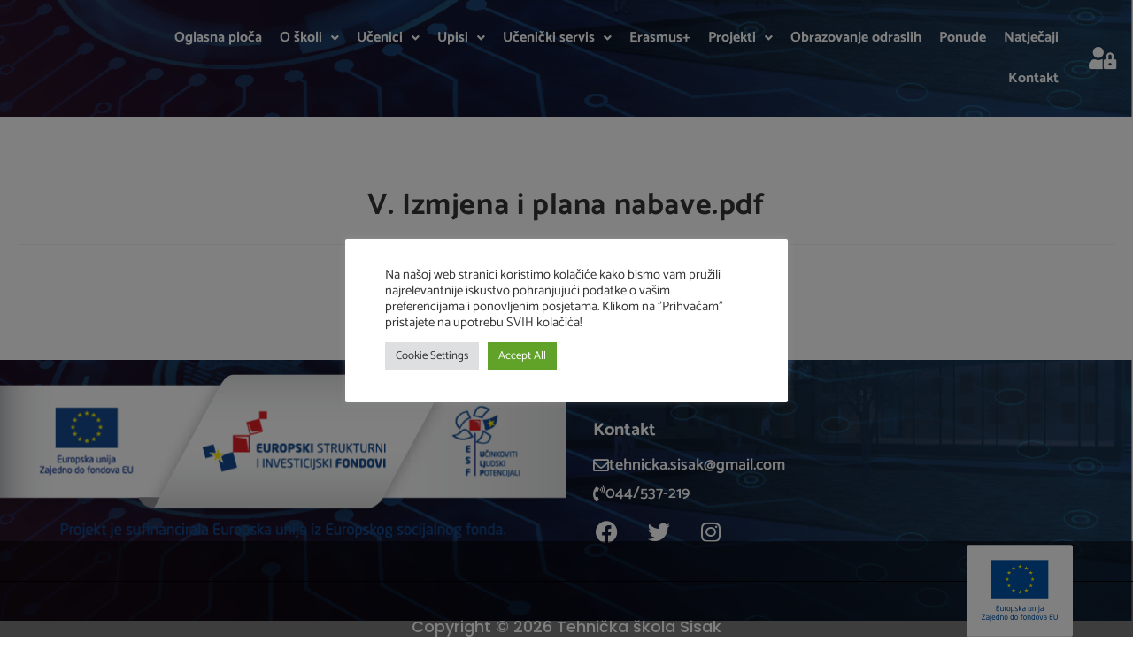

--- FILE ---
content_type: text/html; charset=UTF-8
request_url: https://tehnicka-skola-sisak.hr/v-izmjena-i-plana-nabave-pdf/
body_size: 22560
content:
<!DOCTYPE html>
<html class="html" lang="hr" prefix="og: https://ogp.me/ns#">
<head>
	<meta charset="UTF-8">
	<link rel="profile" href="https://gmpg.org/xfn/11">

		<style>img:is([sizes="auto" i], [sizes^="auto," i]) { contain-intrinsic-size: 3000px 1500px }</style>
	<meta name="viewport" content="width=device-width, initial-scale=1">
<!-- Search Engine Optimization by Rank Math - https://rankmath.com/ -->
<title>V. Izmjena i plana nabave.pdf Tehnička škola Sisak // RCK</title>
<meta name="description" content="V._Izmjena_i_plana_nabavePreuzmi"/>
<meta name="robots" content="follow, index, max-snippet:-1, max-video-preview:-1, max-image-preview:large"/>
<link rel="canonical" href="https://tehnicka-skola-sisak.hr/v-izmjena-i-plana-nabave-pdf/" />
<meta property="og:locale" content="hr_HR" />
<meta property="og:type" content="article" />
<meta property="og:title" content="V. Izmjena i plana nabave.pdf Tehnička škola Sisak // RCK" />
<meta property="og:description" content="V._Izmjena_i_plana_nabavePreuzmi" />
<meta property="og:url" content="https://tehnicka-skola-sisak.hr/v-izmjena-i-plana-nabave-pdf/" />
<meta property="og:site_name" content="Tehnička škola Sisak // RCK" />
<meta property="article:section" content="Javna nabava" />
<meta property="og:updated_time" content="2022-04-20T09:31:52+02:00" />
<meta property="og:image" content="https://tehnicka-skola-sisak.hr/wp-content/uploads/2022/04/DOC-1-1024x1024.png" />
<meta property="og:image:secure_url" content="https://tehnicka-skola-sisak.hr/wp-content/uploads/2022/04/DOC-1-1024x1024.png" />
<meta property="og:image:width" content="1024" />
<meta property="og:image:height" content="1024" />
<meta property="og:image:alt" content="V. Izmjena i plana nabave.pdf" />
<meta property="og:image:type" content="image/png" />
<meta property="article:published_time" content="2022-04-20T09:31:50+02:00" />
<meta property="article:modified_time" content="2022-04-20T09:31:52+02:00" />
<meta name="twitter:card" content="summary_large_image" />
<meta name="twitter:title" content="V. Izmjena i plana nabave.pdf Tehnička škola Sisak // RCK" />
<meta name="twitter:description" content="V._Izmjena_i_plana_nabavePreuzmi" />
<meta name="twitter:image" content="https://tehnicka-skola-sisak.hr/wp-content/uploads/2022/04/DOC-1-1024x1024.png" />
<meta name="twitter:label1" content="Written by" />
<meta name="twitter:data1" content="Testing User" />
<meta name="twitter:label2" content="Time to read" />
<meta name="twitter:data2" content="Less than a minute" />
<script type="application/ld+json" class="rank-math-schema">{"@context":"https://schema.org","@graph":[{"@type":["HighSchool","Organization"],"@id":"https://tehnicka-skola-sisak.hr/#organization","name":"Tehni\u010dka \u0161kola Sisak // RCK","url":"https://tehnicka-skola-sisak.hr","logo":{"@type":"ImageObject","@id":"https://tehnicka-skola-sisak.hr/#logo","url":"https://tehnicka-skola-sisak.hr/wp-content/uploads/2022/02/RCK-Favicon.svg","contentUrl":"https://tehnicka-skola-sisak.hr/wp-content/uploads/2022/02/RCK-Favicon.svg","caption":"Tehni\u010dka \u0161kola Sisak // RCK","inLanguage":"hr"}},{"@type":"WebSite","@id":"https://tehnicka-skola-sisak.hr/#website","url":"https://tehnicka-skola-sisak.hr","name":"Tehni\u010dka \u0161kola Sisak // RCK","alternateName":"Regionalni centar kompetencija Sisak","publisher":{"@id":"https://tehnicka-skola-sisak.hr/#organization"},"inLanguage":"hr"},{"@type":"ImageObject","@id":"https://tehnicka-skola-sisak.hr/wp-content/uploads/2022/04/DOC-1.png","url":"https://tehnicka-skola-sisak.hr/wp-content/uploads/2022/04/DOC-1.png","width":"4001","height":"4001","inLanguage":"hr"},{"@type":"WebPage","@id":"https://tehnicka-skola-sisak.hr/v-izmjena-i-plana-nabave-pdf/#webpage","url":"https://tehnicka-skola-sisak.hr/v-izmjena-i-plana-nabave-pdf/","name":"V. Izmjena i plana nabave.pdf Tehni\u010dka \u0161kola Sisak // RCK","datePublished":"2022-04-20T09:31:50+02:00","dateModified":"2022-04-20T09:31:52+02:00","isPartOf":{"@id":"https://tehnicka-skola-sisak.hr/#website"},"primaryImageOfPage":{"@id":"https://tehnicka-skola-sisak.hr/wp-content/uploads/2022/04/DOC-1.png"},"inLanguage":"hr"},{"@type":"Person","@id":"https://tehnicka-skola-sisak.hr/author/usertest/","name":"Testing User","url":"https://tehnicka-skola-sisak.hr/author/usertest/","image":{"@type":"ImageObject","@id":"https://tehnicka-skola-sisak.hr/wp-content/plugins/ultimate-member/assets/img/default_avatar.jpg","url":"https://tehnicka-skola-sisak.hr/wp-content/plugins/ultimate-member/assets/img/default_avatar.jpg","caption":"Testing User","inLanguage":"hr"},"worksFor":{"@id":"https://tehnicka-skola-sisak.hr/#organization"}},{"@type":"BlogPosting","headline":"V. Izmjena i plana nabave.pdf Tehni\u010dka \u0161kola Sisak // RCK","datePublished":"2022-04-20T09:31:50+02:00","dateModified":"2022-04-20T09:31:52+02:00","articleSection":"Javna nabava","author":{"@id":"https://tehnicka-skola-sisak.hr/author/usertest/","name":"Testing User"},"publisher":{"@id":"https://tehnicka-skola-sisak.hr/#organization"},"description":"V._Izmjena_i_plana_nabavePreuzmi","name":"V. Izmjena i plana nabave.pdf Tehni\u010dka \u0161kola Sisak // RCK","@id":"https://tehnicka-skola-sisak.hr/v-izmjena-i-plana-nabave-pdf/#richSnippet","isPartOf":{"@id":"https://tehnicka-skola-sisak.hr/v-izmjena-i-plana-nabave-pdf/#webpage"},"image":{"@id":"https://tehnicka-skola-sisak.hr/wp-content/uploads/2022/04/DOC-1.png"},"inLanguage":"hr","mainEntityOfPage":{"@id":"https://tehnicka-skola-sisak.hr/v-izmjena-i-plana-nabave-pdf/#webpage"}}]}</script>
<!-- /Rank Math WordPress SEO plugin -->

<link rel='dns-prefetch' href='//fonts.googleapis.com' />
<link rel="alternate" type="application/rss+xml" title="Tehnička škola Sisak // RCK &raquo; Kanal" href="https://tehnicka-skola-sisak.hr/feed/" />
<link rel="alternate" type="application/rss+xml" title="Tehnička škola Sisak // RCK &raquo; Kanal komentara" href="https://tehnicka-skola-sisak.hr/comments/feed/" />
<script>
window._wpemojiSettings = {"baseUrl":"https:\/\/s.w.org\/images\/core\/emoji\/16.0.1\/72x72\/","ext":".png","svgUrl":"https:\/\/s.w.org\/images\/core\/emoji\/16.0.1\/svg\/","svgExt":".svg","source":{"concatemoji":"https:\/\/tehnicka-skola-sisak.hr\/wp-includes\/js\/wp-emoji-release.min.js?ver=6.8.3"}};
/*! This file is auto-generated */
!function(s,n){var o,i,e;function c(e){try{var t={supportTests:e,timestamp:(new Date).valueOf()};sessionStorage.setItem(o,JSON.stringify(t))}catch(e){}}function p(e,t,n){e.clearRect(0,0,e.canvas.width,e.canvas.height),e.fillText(t,0,0);var t=new Uint32Array(e.getImageData(0,0,e.canvas.width,e.canvas.height).data),a=(e.clearRect(0,0,e.canvas.width,e.canvas.height),e.fillText(n,0,0),new Uint32Array(e.getImageData(0,0,e.canvas.width,e.canvas.height).data));return t.every(function(e,t){return e===a[t]})}function u(e,t){e.clearRect(0,0,e.canvas.width,e.canvas.height),e.fillText(t,0,0);for(var n=e.getImageData(16,16,1,1),a=0;a<n.data.length;a++)if(0!==n.data[a])return!1;return!0}function f(e,t,n,a){switch(t){case"flag":return n(e,"\ud83c\udff3\ufe0f\u200d\u26a7\ufe0f","\ud83c\udff3\ufe0f\u200b\u26a7\ufe0f")?!1:!n(e,"\ud83c\udde8\ud83c\uddf6","\ud83c\udde8\u200b\ud83c\uddf6")&&!n(e,"\ud83c\udff4\udb40\udc67\udb40\udc62\udb40\udc65\udb40\udc6e\udb40\udc67\udb40\udc7f","\ud83c\udff4\u200b\udb40\udc67\u200b\udb40\udc62\u200b\udb40\udc65\u200b\udb40\udc6e\u200b\udb40\udc67\u200b\udb40\udc7f");case"emoji":return!a(e,"\ud83e\udedf")}return!1}function g(e,t,n,a){var r="undefined"!=typeof WorkerGlobalScope&&self instanceof WorkerGlobalScope?new OffscreenCanvas(300,150):s.createElement("canvas"),o=r.getContext("2d",{willReadFrequently:!0}),i=(o.textBaseline="top",o.font="600 32px Arial",{});return e.forEach(function(e){i[e]=t(o,e,n,a)}),i}function t(e){var t=s.createElement("script");t.src=e,t.defer=!0,s.head.appendChild(t)}"undefined"!=typeof Promise&&(o="wpEmojiSettingsSupports",i=["flag","emoji"],n.supports={everything:!0,everythingExceptFlag:!0},e=new Promise(function(e){s.addEventListener("DOMContentLoaded",e,{once:!0})}),new Promise(function(t){var n=function(){try{var e=JSON.parse(sessionStorage.getItem(o));if("object"==typeof e&&"number"==typeof e.timestamp&&(new Date).valueOf()<e.timestamp+604800&&"object"==typeof e.supportTests)return e.supportTests}catch(e){}return null}();if(!n){if("undefined"!=typeof Worker&&"undefined"!=typeof OffscreenCanvas&&"undefined"!=typeof URL&&URL.createObjectURL&&"undefined"!=typeof Blob)try{var e="postMessage("+g.toString()+"("+[JSON.stringify(i),f.toString(),p.toString(),u.toString()].join(",")+"));",a=new Blob([e],{type:"text/javascript"}),r=new Worker(URL.createObjectURL(a),{name:"wpTestEmojiSupports"});return void(r.onmessage=function(e){c(n=e.data),r.terminate(),t(n)})}catch(e){}c(n=g(i,f,p,u))}t(n)}).then(function(e){for(var t in e)n.supports[t]=e[t],n.supports.everything=n.supports.everything&&n.supports[t],"flag"!==t&&(n.supports.everythingExceptFlag=n.supports.everythingExceptFlag&&n.supports[t]);n.supports.everythingExceptFlag=n.supports.everythingExceptFlag&&!n.supports.flag,n.DOMReady=!1,n.readyCallback=function(){n.DOMReady=!0}}).then(function(){return e}).then(function(){var e;n.supports.everything||(n.readyCallback(),(e=n.source||{}).concatemoji?t(e.concatemoji):e.wpemoji&&e.twemoji&&(t(e.twemoji),t(e.wpemoji)))}))}((window,document),window._wpemojiSettings);
</script>
<link rel='stylesheet' id='hfe-widgets-style-css' href='https://tehnicka-skola-sisak.hr/wp-content/plugins/header-footer-elementor/inc/widgets-css/frontend.css?ver=2.3.0' media='all' />
<link rel='stylesheet' id='bae-main-css' href='https://tehnicka-skola-sisak.hr/wp-content/plugins/document-embedder-addons-for-elementor/admin/assets/css/main.css?ver=6.8.3' media='all' />
<style id='wp-emoji-styles-inline-css'>

	img.wp-smiley, img.emoji {
		display: inline !important;
		border: none !important;
		box-shadow: none !important;
		height: 1em !important;
		width: 1em !important;
		margin: 0 0.07em !important;
		vertical-align: -0.1em !important;
		background: none !important;
		padding: 0 !important;
	}
</style>
<link rel='stylesheet' id='wp-block-library-css' href='https://tehnicka-skola-sisak.hr/wp-includes/css/dist/block-library/style.min.css?ver=6.8.3' media='all' />
<style id='wp-block-library-theme-inline-css'>
.wp-block-audio :where(figcaption){color:#555;font-size:13px;text-align:center}.is-dark-theme .wp-block-audio :where(figcaption){color:#ffffffa6}.wp-block-audio{margin:0 0 1em}.wp-block-code{border:1px solid #ccc;border-radius:4px;font-family:Menlo,Consolas,monaco,monospace;padding:.8em 1em}.wp-block-embed :where(figcaption){color:#555;font-size:13px;text-align:center}.is-dark-theme .wp-block-embed :where(figcaption){color:#ffffffa6}.wp-block-embed{margin:0 0 1em}.blocks-gallery-caption{color:#555;font-size:13px;text-align:center}.is-dark-theme .blocks-gallery-caption{color:#ffffffa6}:root :where(.wp-block-image figcaption){color:#555;font-size:13px;text-align:center}.is-dark-theme :root :where(.wp-block-image figcaption){color:#ffffffa6}.wp-block-image{margin:0 0 1em}.wp-block-pullquote{border-bottom:4px solid;border-top:4px solid;color:currentColor;margin-bottom:1.75em}.wp-block-pullquote cite,.wp-block-pullquote footer,.wp-block-pullquote__citation{color:currentColor;font-size:.8125em;font-style:normal;text-transform:uppercase}.wp-block-quote{border-left:.25em solid;margin:0 0 1.75em;padding-left:1em}.wp-block-quote cite,.wp-block-quote footer{color:currentColor;font-size:.8125em;font-style:normal;position:relative}.wp-block-quote:where(.has-text-align-right){border-left:none;border-right:.25em solid;padding-left:0;padding-right:1em}.wp-block-quote:where(.has-text-align-center){border:none;padding-left:0}.wp-block-quote.is-large,.wp-block-quote.is-style-large,.wp-block-quote:where(.is-style-plain){border:none}.wp-block-search .wp-block-search__label{font-weight:700}.wp-block-search__button{border:1px solid #ccc;padding:.375em .625em}:where(.wp-block-group.has-background){padding:1.25em 2.375em}.wp-block-separator.has-css-opacity{opacity:.4}.wp-block-separator{border:none;border-bottom:2px solid;margin-left:auto;margin-right:auto}.wp-block-separator.has-alpha-channel-opacity{opacity:1}.wp-block-separator:not(.is-style-wide):not(.is-style-dots){width:100px}.wp-block-separator.has-background:not(.is-style-dots){border-bottom:none;height:1px}.wp-block-separator.has-background:not(.is-style-wide):not(.is-style-dots){height:2px}.wp-block-table{margin:0 0 1em}.wp-block-table td,.wp-block-table th{word-break:normal}.wp-block-table :where(figcaption){color:#555;font-size:13px;text-align:center}.is-dark-theme .wp-block-table :where(figcaption){color:#ffffffa6}.wp-block-video :where(figcaption){color:#555;font-size:13px;text-align:center}.is-dark-theme .wp-block-video :where(figcaption){color:#ffffffa6}.wp-block-video{margin:0 0 1em}:root :where(.wp-block-template-part.has-background){margin-bottom:0;margin-top:0;padding:1.25em 2.375em}
</style>
<style id='classic-theme-styles-inline-css'>
/*! This file is auto-generated */
.wp-block-button__link{color:#fff;background-color:#32373c;border-radius:9999px;box-shadow:none;text-decoration:none;padding:calc(.667em + 2px) calc(1.333em + 2px);font-size:1.125em}.wp-block-file__button{background:#32373c;color:#fff;text-decoration:none}
</style>
<link rel='stylesheet' id='dashicons-css' href='https://tehnicka-skola-sisak.hr/wp-includes/css/dashicons.min.css?ver=6.8.3' media='all' />
<link rel='stylesheet' id='htmega-block-common-style-css' href='https://tehnicka-skola-sisak.hr/wp-content/plugins/ht-mega-for-elementor/htmega-blocks/src/assets/css/common-style.css?ver=2.9.7' media='all' />
<link rel='stylesheet' id='slick-css' href='https://tehnicka-skola-sisak.hr/wp-content/plugins/ht-mega-for-elementor/assets/css/slick.min.css?ver=2.9.7' media='all' />
<link rel='stylesheet' id='htmega-block-fontawesome-css' href='https://tehnicka-skola-sisak.hr/wp-content/plugins/ht-mega-for-elementor/admin/assets/extensions/ht-menu/css/font-awesome.min.css?ver=2.9.7' media='all' />
<link rel='stylesheet' id='htmega-block-style-css' href='https://tehnicka-skola-sisak.hr/wp-content/plugins/ht-mega-for-elementor/htmega-blocks/build/style-blocks-htmega.css?ver=2.9.7' media='all' />
<style id='global-styles-inline-css'>
:root{--wp--preset--aspect-ratio--square: 1;--wp--preset--aspect-ratio--4-3: 4/3;--wp--preset--aspect-ratio--3-4: 3/4;--wp--preset--aspect-ratio--3-2: 3/2;--wp--preset--aspect-ratio--2-3: 2/3;--wp--preset--aspect-ratio--16-9: 16/9;--wp--preset--aspect-ratio--9-16: 9/16;--wp--preset--color--black: #000000;--wp--preset--color--cyan-bluish-gray: #abb8c3;--wp--preset--color--white: #ffffff;--wp--preset--color--pale-pink: #f78da7;--wp--preset--color--vivid-red: #cf2e2e;--wp--preset--color--luminous-vivid-orange: #ff6900;--wp--preset--color--luminous-vivid-amber: #fcb900;--wp--preset--color--light-green-cyan: #7bdcb5;--wp--preset--color--vivid-green-cyan: #00d084;--wp--preset--color--pale-cyan-blue: #8ed1fc;--wp--preset--color--vivid-cyan-blue: #0693e3;--wp--preset--color--vivid-purple: #9b51e0;--wp--preset--gradient--vivid-cyan-blue-to-vivid-purple: linear-gradient(135deg,rgba(6,147,227,1) 0%,rgb(155,81,224) 100%);--wp--preset--gradient--light-green-cyan-to-vivid-green-cyan: linear-gradient(135deg,rgb(122,220,180) 0%,rgb(0,208,130) 100%);--wp--preset--gradient--luminous-vivid-amber-to-luminous-vivid-orange: linear-gradient(135deg,rgba(252,185,0,1) 0%,rgba(255,105,0,1) 100%);--wp--preset--gradient--luminous-vivid-orange-to-vivid-red: linear-gradient(135deg,rgba(255,105,0,1) 0%,rgb(207,46,46) 100%);--wp--preset--gradient--very-light-gray-to-cyan-bluish-gray: linear-gradient(135deg,rgb(238,238,238) 0%,rgb(169,184,195) 100%);--wp--preset--gradient--cool-to-warm-spectrum: linear-gradient(135deg,rgb(74,234,220) 0%,rgb(151,120,209) 20%,rgb(207,42,186) 40%,rgb(238,44,130) 60%,rgb(251,105,98) 80%,rgb(254,248,76) 100%);--wp--preset--gradient--blush-light-purple: linear-gradient(135deg,rgb(255,206,236) 0%,rgb(152,150,240) 100%);--wp--preset--gradient--blush-bordeaux: linear-gradient(135deg,rgb(254,205,165) 0%,rgb(254,45,45) 50%,rgb(107,0,62) 100%);--wp--preset--gradient--luminous-dusk: linear-gradient(135deg,rgb(255,203,112) 0%,rgb(199,81,192) 50%,rgb(65,88,208) 100%);--wp--preset--gradient--pale-ocean: linear-gradient(135deg,rgb(255,245,203) 0%,rgb(182,227,212) 50%,rgb(51,167,181) 100%);--wp--preset--gradient--electric-grass: linear-gradient(135deg,rgb(202,248,128) 0%,rgb(113,206,126) 100%);--wp--preset--gradient--midnight: linear-gradient(135deg,rgb(2,3,129) 0%,rgb(40,116,252) 100%);--wp--preset--font-size--small: 13px;--wp--preset--font-size--medium: 20px;--wp--preset--font-size--large: 36px;--wp--preset--font-size--x-large: 42px;--wp--preset--spacing--20: 0.44rem;--wp--preset--spacing--30: 0.67rem;--wp--preset--spacing--40: 1rem;--wp--preset--spacing--50: 1.5rem;--wp--preset--spacing--60: 2.25rem;--wp--preset--spacing--70: 3.38rem;--wp--preset--spacing--80: 5.06rem;--wp--preset--shadow--natural: 6px 6px 9px rgba(0, 0, 0, 0.2);--wp--preset--shadow--deep: 12px 12px 50px rgba(0, 0, 0, 0.4);--wp--preset--shadow--sharp: 6px 6px 0px rgba(0, 0, 0, 0.2);--wp--preset--shadow--outlined: 6px 6px 0px -3px rgba(255, 255, 255, 1), 6px 6px rgba(0, 0, 0, 1);--wp--preset--shadow--crisp: 6px 6px 0px rgba(0, 0, 0, 1);}:where(.is-layout-flex){gap: 0.5em;}:where(.is-layout-grid){gap: 0.5em;}body .is-layout-flex{display: flex;}.is-layout-flex{flex-wrap: wrap;align-items: center;}.is-layout-flex > :is(*, div){margin: 0;}body .is-layout-grid{display: grid;}.is-layout-grid > :is(*, div){margin: 0;}:where(.wp-block-columns.is-layout-flex){gap: 2em;}:where(.wp-block-columns.is-layout-grid){gap: 2em;}:where(.wp-block-post-template.is-layout-flex){gap: 1.25em;}:where(.wp-block-post-template.is-layout-grid){gap: 1.25em;}.has-black-color{color: var(--wp--preset--color--black) !important;}.has-cyan-bluish-gray-color{color: var(--wp--preset--color--cyan-bluish-gray) !important;}.has-white-color{color: var(--wp--preset--color--white) !important;}.has-pale-pink-color{color: var(--wp--preset--color--pale-pink) !important;}.has-vivid-red-color{color: var(--wp--preset--color--vivid-red) !important;}.has-luminous-vivid-orange-color{color: var(--wp--preset--color--luminous-vivid-orange) !important;}.has-luminous-vivid-amber-color{color: var(--wp--preset--color--luminous-vivid-amber) !important;}.has-light-green-cyan-color{color: var(--wp--preset--color--light-green-cyan) !important;}.has-vivid-green-cyan-color{color: var(--wp--preset--color--vivid-green-cyan) !important;}.has-pale-cyan-blue-color{color: var(--wp--preset--color--pale-cyan-blue) !important;}.has-vivid-cyan-blue-color{color: var(--wp--preset--color--vivid-cyan-blue) !important;}.has-vivid-purple-color{color: var(--wp--preset--color--vivid-purple) !important;}.has-black-background-color{background-color: var(--wp--preset--color--black) !important;}.has-cyan-bluish-gray-background-color{background-color: var(--wp--preset--color--cyan-bluish-gray) !important;}.has-white-background-color{background-color: var(--wp--preset--color--white) !important;}.has-pale-pink-background-color{background-color: var(--wp--preset--color--pale-pink) !important;}.has-vivid-red-background-color{background-color: var(--wp--preset--color--vivid-red) !important;}.has-luminous-vivid-orange-background-color{background-color: var(--wp--preset--color--luminous-vivid-orange) !important;}.has-luminous-vivid-amber-background-color{background-color: var(--wp--preset--color--luminous-vivid-amber) !important;}.has-light-green-cyan-background-color{background-color: var(--wp--preset--color--light-green-cyan) !important;}.has-vivid-green-cyan-background-color{background-color: var(--wp--preset--color--vivid-green-cyan) !important;}.has-pale-cyan-blue-background-color{background-color: var(--wp--preset--color--pale-cyan-blue) !important;}.has-vivid-cyan-blue-background-color{background-color: var(--wp--preset--color--vivid-cyan-blue) !important;}.has-vivid-purple-background-color{background-color: var(--wp--preset--color--vivid-purple) !important;}.has-black-border-color{border-color: var(--wp--preset--color--black) !important;}.has-cyan-bluish-gray-border-color{border-color: var(--wp--preset--color--cyan-bluish-gray) !important;}.has-white-border-color{border-color: var(--wp--preset--color--white) !important;}.has-pale-pink-border-color{border-color: var(--wp--preset--color--pale-pink) !important;}.has-vivid-red-border-color{border-color: var(--wp--preset--color--vivid-red) !important;}.has-luminous-vivid-orange-border-color{border-color: var(--wp--preset--color--luminous-vivid-orange) !important;}.has-luminous-vivid-amber-border-color{border-color: var(--wp--preset--color--luminous-vivid-amber) !important;}.has-light-green-cyan-border-color{border-color: var(--wp--preset--color--light-green-cyan) !important;}.has-vivid-green-cyan-border-color{border-color: var(--wp--preset--color--vivid-green-cyan) !important;}.has-pale-cyan-blue-border-color{border-color: var(--wp--preset--color--pale-cyan-blue) !important;}.has-vivid-cyan-blue-border-color{border-color: var(--wp--preset--color--vivid-cyan-blue) !important;}.has-vivid-purple-border-color{border-color: var(--wp--preset--color--vivid-purple) !important;}.has-vivid-cyan-blue-to-vivid-purple-gradient-background{background: var(--wp--preset--gradient--vivid-cyan-blue-to-vivid-purple) !important;}.has-light-green-cyan-to-vivid-green-cyan-gradient-background{background: var(--wp--preset--gradient--light-green-cyan-to-vivid-green-cyan) !important;}.has-luminous-vivid-amber-to-luminous-vivid-orange-gradient-background{background: var(--wp--preset--gradient--luminous-vivid-amber-to-luminous-vivid-orange) !important;}.has-luminous-vivid-orange-to-vivid-red-gradient-background{background: var(--wp--preset--gradient--luminous-vivid-orange-to-vivid-red) !important;}.has-very-light-gray-to-cyan-bluish-gray-gradient-background{background: var(--wp--preset--gradient--very-light-gray-to-cyan-bluish-gray) !important;}.has-cool-to-warm-spectrum-gradient-background{background: var(--wp--preset--gradient--cool-to-warm-spectrum) !important;}.has-blush-light-purple-gradient-background{background: var(--wp--preset--gradient--blush-light-purple) !important;}.has-blush-bordeaux-gradient-background{background: var(--wp--preset--gradient--blush-bordeaux) !important;}.has-luminous-dusk-gradient-background{background: var(--wp--preset--gradient--luminous-dusk) !important;}.has-pale-ocean-gradient-background{background: var(--wp--preset--gradient--pale-ocean) !important;}.has-electric-grass-gradient-background{background: var(--wp--preset--gradient--electric-grass) !important;}.has-midnight-gradient-background{background: var(--wp--preset--gradient--midnight) !important;}.has-small-font-size{font-size: var(--wp--preset--font-size--small) !important;}.has-medium-font-size{font-size: var(--wp--preset--font-size--medium) !important;}.has-large-font-size{font-size: var(--wp--preset--font-size--large) !important;}.has-x-large-font-size{font-size: var(--wp--preset--font-size--x-large) !important;}
:where(.wp-block-post-template.is-layout-flex){gap: 1.25em;}:where(.wp-block-post-template.is-layout-grid){gap: 1.25em;}
:where(.wp-block-columns.is-layout-flex){gap: 2em;}:where(.wp-block-columns.is-layout-grid){gap: 2em;}
:root :where(.wp-block-pullquote){font-size: 1.5em;line-height: 1.6;}
</style>
<link rel='stylesheet' id='cookie-law-info-css' href='https://tehnicka-skola-sisak.hr/wp-content/plugins/cookie-law-info/legacy/public/css/cookie-law-info-public.css?ver=3.2.10' media='all' />
<link rel='stylesheet' id='cookie-law-info-gdpr-css' href='https://tehnicka-skola-sisak.hr/wp-content/plugins/cookie-law-info/legacy/public/css/cookie-law-info-gdpr.css?ver=3.2.10' media='all' />
<link rel='stylesheet' id='document-gallery-css' href='https://tehnicka-skola-sisak.hr/wp-content/plugins/document-gallery/assets/css/style.min.css?ver=4.4.4' media='all' />
<link rel='stylesheet' id='fd-nt-style-css' href='https://tehnicka-skola-sisak.hr/wp-content/plugins/news-ticker-widget-for-elementor/assets/css/ele-news-ticker.css?ver=1.0.0' media='all' />
<link rel='stylesheet' id='ticker-style-css' href='https://tehnicka-skola-sisak.hr/wp-content/plugins/news-ticker-widget-for-elementor/assets/css/ticker.css?ver=1.0.0' media='all' />
<link rel='stylesheet' id='rt-fontawsome-css' href='https://tehnicka-skola-sisak.hr/wp-content/plugins/the-post-grid/assets/vendor/font-awesome/css/font-awesome.min.css?ver=7.7.20' media='all' />
<link rel='stylesheet' id='rt-tpg-css' href='https://tehnicka-skola-sisak.hr/wp-content/plugins/the-post-grid/assets/css/thepostgrid.min.css?ver=7.7.20' media='all' />
<link rel='stylesheet' id='hfe-style-css' href='https://tehnicka-skola-sisak.hr/wp-content/plugins/header-footer-elementor/assets/css/header-footer-elementor.css?ver=2.3.0' media='all' />
<link rel='stylesheet' id='elementor-icons-css' href='https://tehnicka-skola-sisak.hr/wp-content/plugins/elementor/assets/lib/eicons/css/elementor-icons.min.css?ver=5.36.0' media='all' />
<link rel='stylesheet' id='elementor-frontend-css' href='https://tehnicka-skola-sisak.hr/wp-content/plugins/elementor/assets/css/frontend.min.css?ver=3.28.4' media='all' />
<link rel='stylesheet' id='elementor-post-5-css' href='https://tehnicka-skola-sisak.hr/wp-content/uploads/elementor/css/post-5.css?ver=1746699305' media='all' />
<link rel='stylesheet' id='elementor-post-3777-css' href='https://tehnicka-skola-sisak.hr/wp-content/uploads/elementor/css/post-3777.css?ver=1746699471' media='all' />
<link rel='stylesheet' id='elementor-post-491-css' href='https://tehnicka-skola-sisak.hr/wp-content/uploads/elementor/css/post-491.css?ver=1746699306' media='all' />
<link rel='stylesheet' id='htbbootstrap-css' href='https://tehnicka-skola-sisak.hr/wp-content/plugins/ht-mega-for-elementor/assets/css/htbbootstrap.css?ver=2.9.7' media='all' />
<link rel='stylesheet' id='font-awesome-css' href='https://tehnicka-skola-sisak.hr/wp-content/themes/oceanwp/assets/fonts/fontawesome/css/all.min.css?ver=6.7.2' media='all' />
<link rel='stylesheet' id='htmega-animation-css' href='https://tehnicka-skola-sisak.hr/wp-content/plugins/ht-mega-for-elementor/assets/css/animation.css?ver=2.9.7' media='all' />
<link rel='stylesheet' id='htmega-keyframes-css' href='https://tehnicka-skola-sisak.hr/wp-content/plugins/ht-mega-for-elementor/assets/css/htmega-keyframes.css?ver=2.9.7' media='all' />
<link rel='stylesheet' id='htmega-global-style-min-css' href='https://tehnicka-skola-sisak.hr/wp-content/plugins/ht-mega-for-elementor/assets/css/htmega-global-style.min.css?ver=2.9.7' media='all' />
<link rel='stylesheet' id='simple-line-icons-css' href='https://tehnicka-skola-sisak.hr/wp-content/themes/oceanwp/assets/css/third/simple-line-icons.min.css?ver=2.4.0' media='all' />
<link rel='stylesheet' id='oceanwp-style-css' href='https://tehnicka-skola-sisak.hr/wp-content/themes/oceanwp/assets/css/style.min.css?ver=4.0.5' media='all' />
<link rel='stylesheet' id='oceanwp-google-font-catamaran-css' href='//fonts.googleapis.com/css?family=Catamaran%3A100%2C200%2C300%2C400%2C500%2C600%2C700%2C800%2C900%2C100i%2C200i%2C300i%2C400i%2C500i%2C600i%2C700i%2C800i%2C900i&#038;subset=latin&#038;display=swap&#038;ver=6.8.3' media='all' />
<link rel='stylesheet' id='hfe-elementor-icons-css' href='https://tehnicka-skola-sisak.hr/wp-content/plugins/elementor/assets/lib/eicons/css/elementor-icons.min.css?ver=5.34.0' media='all' />
<link rel='stylesheet' id='hfe-icons-list-css' href='https://tehnicka-skola-sisak.hr/wp-content/plugins/elementor/assets/css/widget-icon-list.min.css?ver=3.24.3' media='all' />
<link rel='stylesheet' id='hfe-social-icons-css' href='https://tehnicka-skola-sisak.hr/wp-content/plugins/elementor/assets/css/widget-social-icons.min.css?ver=3.24.0' media='all' />
<link rel='stylesheet' id='hfe-social-share-icons-brands-css' href='https://tehnicka-skola-sisak.hr/wp-content/plugins/elementor/assets/lib/font-awesome/css/brands.css?ver=5.15.3' media='all' />
<link rel='stylesheet' id='hfe-social-share-icons-fontawesome-css' href='https://tehnicka-skola-sisak.hr/wp-content/plugins/elementor/assets/lib/font-awesome/css/fontawesome.css?ver=5.15.3' media='all' />
<link rel='stylesheet' id='hfe-nav-menu-icons-css' href='https://tehnicka-skola-sisak.hr/wp-content/plugins/elementor/assets/lib/font-awesome/css/solid.css?ver=5.15.3' media='all' />
<link rel='stylesheet' id='ekit-widget-styles-css' href='https://tehnicka-skola-sisak.hr/wp-content/plugins/elementskit-lite/widgets/init/assets/css/widget-styles.css?ver=3.5.0' media='all' />
<link rel='stylesheet' id='ekit-responsive-css' href='https://tehnicka-skola-sisak.hr/wp-content/plugins/elementskit-lite/widgets/init/assets/css/responsive.css?ver=3.5.0' media='all' />
<link rel='stylesheet' id='eael-general-css' href='https://tehnicka-skola-sisak.hr/wp-content/plugins/essential-addons-for-elementor-lite/assets/front-end/css/view/general.min.css?ver=6.1.11' media='all' />
<link rel='stylesheet' id='um_modal-css' href='https://tehnicka-skola-sisak.hr/wp-content/plugins/ultimate-member/assets/css/um-modal.min.css?ver=2.10.3' media='all' />
<link rel='stylesheet' id='um_ui-css' href='https://tehnicka-skola-sisak.hr/wp-content/plugins/ultimate-member/assets/libs/jquery-ui/jquery-ui.min.css?ver=1.13.2' media='all' />
<link rel='stylesheet' id='um_tipsy-css' href='https://tehnicka-skola-sisak.hr/wp-content/plugins/ultimate-member/assets/libs/tipsy/tipsy.min.css?ver=1.0.0a' media='all' />
<link rel='stylesheet' id='um_raty-css' href='https://tehnicka-skola-sisak.hr/wp-content/plugins/ultimate-member/assets/libs/raty/um-raty.min.css?ver=2.6.0' media='all' />
<link rel='stylesheet' id='select2-css' href='https://tehnicka-skola-sisak.hr/wp-content/plugins/ultimate-member/assets/libs/select2/select2.min.css?ver=4.0.13' media='all' />
<link rel='stylesheet' id='um_fileupload-css' href='https://tehnicka-skola-sisak.hr/wp-content/plugins/ultimate-member/assets/css/um-fileupload.min.css?ver=2.10.3' media='all' />
<link rel='stylesheet' id='um_confirm-css' href='https://tehnicka-skola-sisak.hr/wp-content/plugins/ultimate-member/assets/libs/um-confirm/um-confirm.min.css?ver=1.0' media='all' />
<link rel='stylesheet' id='um_datetime-css' href='https://tehnicka-skola-sisak.hr/wp-content/plugins/ultimate-member/assets/libs/pickadate/default.min.css?ver=3.6.2' media='all' />
<link rel='stylesheet' id='um_datetime_date-css' href='https://tehnicka-skola-sisak.hr/wp-content/plugins/ultimate-member/assets/libs/pickadate/default.date.min.css?ver=3.6.2' media='all' />
<link rel='stylesheet' id='um_datetime_time-css' href='https://tehnicka-skola-sisak.hr/wp-content/plugins/ultimate-member/assets/libs/pickadate/default.time.min.css?ver=3.6.2' media='all' />
<link rel='stylesheet' id='um_fonticons_ii-css' href='https://tehnicka-skola-sisak.hr/wp-content/plugins/ultimate-member/assets/libs/legacy/fonticons/fonticons-ii.min.css?ver=2.10.3' media='all' />
<link rel='stylesheet' id='um_fonticons_fa-css' href='https://tehnicka-skola-sisak.hr/wp-content/plugins/ultimate-member/assets/libs/legacy/fonticons/fonticons-fa.min.css?ver=2.10.3' media='all' />
<link rel='stylesheet' id='um_fontawesome-css' href='https://tehnicka-skola-sisak.hr/wp-content/plugins/ultimate-member/assets/css/um-fontawesome.min.css?ver=6.5.2' media='all' />
<link rel='stylesheet' id='um_common-css' href='https://tehnicka-skola-sisak.hr/wp-content/plugins/ultimate-member/assets/css/common.min.css?ver=2.10.3' media='all' />
<link rel='stylesheet' id='um_responsive-css' href='https://tehnicka-skola-sisak.hr/wp-content/plugins/ultimate-member/assets/css/um-responsive.min.css?ver=2.10.3' media='all' />
<link rel='stylesheet' id='um_styles-css' href='https://tehnicka-skola-sisak.hr/wp-content/plugins/ultimate-member/assets/css/um-styles.min.css?ver=2.10.3' media='all' />
<link rel='stylesheet' id='um_crop-css' href='https://tehnicka-skola-sisak.hr/wp-content/plugins/ultimate-member/assets/libs/cropper/cropper.min.css?ver=1.6.1' media='all' />
<link rel='stylesheet' id='um_profile-css' href='https://tehnicka-skola-sisak.hr/wp-content/plugins/ultimate-member/assets/css/um-profile.min.css?ver=2.10.3' media='all' />
<link rel='stylesheet' id='um_account-css' href='https://tehnicka-skola-sisak.hr/wp-content/plugins/ultimate-member/assets/css/um-account.min.css?ver=2.10.3' media='all' />
<link rel='stylesheet' id='um_misc-css' href='https://tehnicka-skola-sisak.hr/wp-content/plugins/ultimate-member/assets/css/um-misc.min.css?ver=2.10.3' media='all' />
<link rel='stylesheet' id='um_default_css-css' href='https://tehnicka-skola-sisak.hr/wp-content/plugins/ultimate-member/assets/css/um-old-default.min.css?ver=2.10.3' media='all' />
<link rel='stylesheet' id='elementor-gf-local-roboto-css' href='https://tehnicka-skola-sisak.hr/wp-content/uploads/elementor/google-fonts/css/roboto.css?ver=1746699322' media='all' />
<link rel='stylesheet' id='elementor-gf-local-robotoslab-css' href='https://tehnicka-skola-sisak.hr/wp-content/uploads/elementor/google-fonts/css/robotoslab.css?ver=1746699328' media='all' />
<link rel='stylesheet' id='elementor-gf-local-catamaran-css' href='https://tehnicka-skola-sisak.hr/wp-content/uploads/elementor/google-fonts/css/catamaran.css?ver=1746699331' media='all' />
<link rel='stylesheet' id='elementor-gf-local-poppins-css' href='https://tehnicka-skola-sisak.hr/wp-content/uploads/elementor/google-fonts/css/poppins.css?ver=1746699336' media='all' />
<link rel='stylesheet' id='elementor-icons-shared-0-css' href='https://tehnicka-skola-sisak.hr/wp-content/plugins/elementor/assets/lib/font-awesome/css/fontawesome.min.css?ver=5.15.3' media='all' />
<link rel='stylesheet' id='elementor-icons-fa-solid-css' href='https://tehnicka-skola-sisak.hr/wp-content/plugins/elementor/assets/lib/font-awesome/css/solid.min.css?ver=5.15.3' media='all' />
<link rel='stylesheet' id='elementor-icons-fa-regular-css' href='https://tehnicka-skola-sisak.hr/wp-content/plugins/elementor/assets/lib/font-awesome/css/regular.min.css?ver=5.15.3' media='all' />
<link rel='stylesheet' id='elementor-icons-fa-brands-css' href='https://tehnicka-skola-sisak.hr/wp-content/plugins/elementor/assets/lib/font-awesome/css/brands.min.css?ver=5.15.3' media='all' />
		<script type="text/javascript">
			ajaxurl = typeof(ajaxurl) !== 'string' ? 'https://tehnicka-skola-sisak.hr/wp-admin/admin-ajax.php' : ajaxurl;
		</script>
		<script src="https://tehnicka-skola-sisak.hr/wp-includes/js/jquery/jquery.min.js?ver=3.7.1" id="jquery-core-js"></script>
<script src="https://tehnicka-skola-sisak.hr/wp-includes/js/jquery/jquery-migrate.min.js?ver=3.4.1" id="jquery-migrate-js"></script>
<script id="jquery-js-after">
!function($){"use strict";$(document).ready(function(){$(this).scrollTop()>100&&$(".hfe-scroll-to-top-wrap").removeClass("hfe-scroll-to-top-hide"),$(window).scroll(function(){$(this).scrollTop()<100?$(".hfe-scroll-to-top-wrap").fadeOut(300):$(".hfe-scroll-to-top-wrap").fadeIn(300)}),$(".hfe-scroll-to-top-wrap").on("click",function(){$("html, body").animate({scrollTop:0},300);return!1})})}(jQuery);
</script>
<script id="cookie-law-info-js-extra">
var Cli_Data = {"nn_cookie_ids":[],"cookielist":[],"non_necessary_cookies":[],"ccpaEnabled":"","ccpaRegionBased":"","ccpaBarEnabled":"","strictlyEnabled":["necessary","obligatoire"],"ccpaType":"gdpr","js_blocking":"1","custom_integration":"","triggerDomRefresh":"","secure_cookies":""};
var cli_cookiebar_settings = {"animate_speed_hide":"500","animate_speed_show":"500","background":"#FFF","border":"#b1a6a6c2","border_on":"","button_1_button_colour":"#61a229","button_1_button_hover":"#4e8221","button_1_link_colour":"#fff","button_1_as_button":"1","button_1_new_win":"","button_2_button_colour":"#333","button_2_button_hover":"#292929","button_2_link_colour":"#444","button_2_as_button":"","button_2_hidebar":"","button_3_button_colour":"#dedfe0","button_3_button_hover":"#b2b2b3","button_3_link_colour":"#333333","button_3_as_button":"1","button_3_new_win":"","button_4_button_colour":"#dedfe0","button_4_button_hover":"#b2b2b3","button_4_link_colour":"#333333","button_4_as_button":"1","button_7_button_colour":"#61a229","button_7_button_hover":"#4e8221","button_7_link_colour":"#fff","button_7_as_button":"1","button_7_new_win":"","font_family":"inherit","header_fix":"","notify_animate_hide":"1","notify_animate_show":"","notify_div_id":"#cookie-law-info-bar","notify_position_horizontal":"right","notify_position_vertical":"bottom","scroll_close":"1","scroll_close_reload":"","accept_close_reload":"","reject_close_reload":"1","showagain_tab":"1","showagain_background":"#fff","showagain_border":"#000","showagain_div_id":"#cookie-law-info-again","showagain_x_position":"100px","text":"#333333","show_once_yn":"","show_once":"10000","logging_on":"","as_popup":"","popup_overlay":"1","bar_heading_text":"","cookie_bar_as":"popup","popup_showagain_position":"bottom-right","widget_position":"left"};
var log_object = {"ajax_url":"https:\/\/tehnicka-skola-sisak.hr\/wp-admin\/admin-ajax.php"};
</script>
<script src="https://tehnicka-skola-sisak.hr/wp-content/plugins/cookie-law-info/legacy/public/js/cookie-law-info-public.js?ver=3.2.10" id="cookie-law-info-js"></script>
<script src="https://tehnicka-skola-sisak.hr/wp-content/plugins/embed-office-viewer/assets/js/script.js?ver=6.8.3" id="eov-js"></script>
<script src="https://tehnicka-skola-sisak.hr/wp-content/plugins/ultimate-member/assets/js/um-gdpr.min.js?ver=2.10.3" id="um-gdpr-js"></script>
<link rel="https://api.w.org/" href="https://tehnicka-skola-sisak.hr/wp-json/" /><link rel="alternate" title="JSON" type="application/json" href="https://tehnicka-skola-sisak.hr/wp-json/wp/v2/posts/3146" /><link rel="EditURI" type="application/rsd+xml" title="RSD" href="https://tehnicka-skola-sisak.hr/xmlrpc.php?rsd" />
<meta name="generator" content="WordPress 6.8.3" />
<link rel='shortlink' href='https://tehnicka-skola-sisak.hr/?p=3146' />
<link rel="alternate" title="oEmbed (JSON)" type="application/json+oembed" href="https://tehnicka-skola-sisak.hr/wp-json/oembed/1.0/embed?url=https%3A%2F%2Ftehnicka-skola-sisak.hr%2Fv-izmjena-i-plana-nabave-pdf%2F" />
<link rel="alternate" title="oEmbed (XML)" type="text/xml+oembed" href="https://tehnicka-skola-sisak.hr/wp-json/oembed/1.0/embed?url=https%3A%2F%2Ftehnicka-skola-sisak.hr%2Fv-izmjena-i-plana-nabave-pdf%2F&#038;format=xml" />
        <style>
            :root {
                --tpg-primary-color: #0d6efd;
                --tpg-secondary-color: #0654c4;
                --tpg-primary-light: #c4d0ff
            }

                    </style>
		<link rel="preload" href="https://tehnicka-skola-sisak.hr/wp-content/plugins/catfolders-document-gallery/assets/css/styles.min.css" as="style" onload="this.onload=null;this.rel='stylesheet'"><noscript><link rel="stylesheet" href="https://tehnicka-skola-sisak.hr/wp-content/plugins/catfolders-document-gallery/assets/css/styles.min.css"></noscript><meta name="generator" content="Elementor 3.28.4; features: additional_custom_breakpoints, e_local_google_fonts; settings: css_print_method-external, google_font-enabled, font_display-auto">
			<style>
				.e-con.e-parent:nth-of-type(n+4):not(.e-lazyloaded):not(.e-no-lazyload),
				.e-con.e-parent:nth-of-type(n+4):not(.e-lazyloaded):not(.e-no-lazyload) * {
					background-image: none !important;
				}
				@media screen and (max-height: 1024px) {
					.e-con.e-parent:nth-of-type(n+3):not(.e-lazyloaded):not(.e-no-lazyload),
					.e-con.e-parent:nth-of-type(n+3):not(.e-lazyloaded):not(.e-no-lazyload) * {
						background-image: none !important;
					}
				}
				@media screen and (max-height: 640px) {
					.e-con.e-parent:nth-of-type(n+2):not(.e-lazyloaded):not(.e-no-lazyload),
					.e-con.e-parent:nth-of-type(n+2):not(.e-lazyloaded):not(.e-no-lazyload) * {
						background-image: none !important;
					}
				}
			</style>
			<link rel="icon" href="https://tehnicka-skola-sisak.hr/wp-content/uploads/2022/02/RCK-Favicon.svg" sizes="32x32" />
<link rel="icon" href="https://tehnicka-skola-sisak.hr/wp-content/uploads/2022/02/RCK-Favicon.svg" sizes="192x192" />
<link rel="apple-touch-icon" href="https://tehnicka-skola-sisak.hr/wp-content/uploads/2022/02/RCK-Favicon.svg" />
<meta name="msapplication-TileImage" content="https://tehnicka-skola-sisak.hr/wp-content/uploads/2022/02/RCK-Favicon.svg" />
<!-- OceanWP CSS -->
<style type="text/css">
/* Colors */body .theme-button,body input[type="submit"],body button[type="submit"],body button,body .button,body div.wpforms-container-full .wpforms-form input[type=submit],body div.wpforms-container-full .wpforms-form button[type=submit],body div.wpforms-container-full .wpforms-form .wpforms-page-button,.woocommerce-cart .wp-element-button,.woocommerce-checkout .wp-element-button,.wp-block-button__link{border-color:#ffffff}body .theme-button:hover,body input[type="submit"]:hover,body button[type="submit"]:hover,body button:hover,body .button:hover,body div.wpforms-container-full .wpforms-form input[type=submit]:hover,body div.wpforms-container-full .wpforms-form input[type=submit]:active,body div.wpforms-container-full .wpforms-form button[type=submit]:hover,body div.wpforms-container-full .wpforms-form button[type=submit]:active,body div.wpforms-container-full .wpforms-form .wpforms-page-button:hover,body div.wpforms-container-full .wpforms-form .wpforms-page-button:active,.woocommerce-cart .wp-element-button:hover,.woocommerce-checkout .wp-element-button:hover,.wp-block-button__link:hover{border-color:#ffffff}/* OceanWP Style Settings CSS */.theme-button,input[type="submit"],button[type="submit"],button,.button,body div.wpforms-container-full .wpforms-form input[type=submit],body div.wpforms-container-full .wpforms-form button[type=submit],body div.wpforms-container-full .wpforms-form .wpforms-page-button{border-style:solid}.theme-button,input[type="submit"],button[type="submit"],button,.button,body div.wpforms-container-full .wpforms-form input[type=submit],body div.wpforms-container-full .wpforms-form button[type=submit],body div.wpforms-container-full .wpforms-form .wpforms-page-button{border-width:1px}form input[type="text"],form input[type="password"],form input[type="email"],form input[type="url"],form input[type="date"],form input[type="month"],form input[type="time"],form input[type="datetime"],form input[type="datetime-local"],form input[type="week"],form input[type="number"],form input[type="search"],form input[type="tel"],form input[type="color"],form select,form textarea,.woocommerce .woocommerce-checkout .select2-container--default .select2-selection--single{border-style:solid}body div.wpforms-container-full .wpforms-form input[type=date],body div.wpforms-container-full .wpforms-form input[type=datetime],body div.wpforms-container-full .wpforms-form input[type=datetime-local],body div.wpforms-container-full .wpforms-form input[type=email],body div.wpforms-container-full .wpforms-form input[type=month],body div.wpforms-container-full .wpforms-form input[type=number],body div.wpforms-container-full .wpforms-form input[type=password],body div.wpforms-container-full .wpforms-form input[type=range],body div.wpforms-container-full .wpforms-form input[type=search],body div.wpforms-container-full .wpforms-form input[type=tel],body div.wpforms-container-full .wpforms-form input[type=text],body div.wpforms-container-full .wpforms-form input[type=time],body div.wpforms-container-full .wpforms-form input[type=url],body div.wpforms-container-full .wpforms-form input[type=week],body div.wpforms-container-full .wpforms-form select,body div.wpforms-container-full .wpforms-form textarea{border-style:solid}form input[type="text"],form input[type="password"],form input[type="email"],form input[type="url"],form input[type="date"],form input[type="month"],form input[type="time"],form input[type="datetime"],form input[type="datetime-local"],form input[type="week"],form input[type="number"],form input[type="search"],form input[type="tel"],form input[type="color"],form select,form textarea{border-radius:3px}body div.wpforms-container-full .wpforms-form input[type=date],body div.wpforms-container-full .wpforms-form input[type=datetime],body div.wpforms-container-full .wpforms-form input[type=datetime-local],body div.wpforms-container-full .wpforms-form input[type=email],body div.wpforms-container-full .wpforms-form input[type=month],body div.wpforms-container-full .wpforms-form input[type=number],body div.wpforms-container-full .wpforms-form input[type=password],body div.wpforms-container-full .wpforms-form input[type=range],body div.wpforms-container-full .wpforms-form input[type=search],body div.wpforms-container-full .wpforms-form input[type=tel],body div.wpforms-container-full .wpforms-form input[type=text],body div.wpforms-container-full .wpforms-form input[type=time],body div.wpforms-container-full .wpforms-form input[type=url],body div.wpforms-container-full .wpforms-form input[type=week],body div.wpforms-container-full .wpforms-form select,body div.wpforms-container-full .wpforms-form textarea{border-radius:3px}/* Header */#site-header.has-header-media .overlay-header-media{background-color:rgba(0,0,0,0.5)}/* Blog CSS */.single-post.content-max-width #wrap .thumbnail,.single-post.content-max-width #wrap .wp-block-buttons,.single-post.content-max-width #wrap .wp-block-verse,.single-post.content-max-width #wrap .entry-header,.single-post.content-max-width #wrap ul.meta,.single-post.content-max-width #wrap .entry-content p,.single-post.content-max-width #wrap .entry-content h1,.single-post.content-max-width #wrap .entry-content h2,.single-post.content-max-width #wrap .entry-content h3,.single-post.content-max-width #wrap .entry-content h4,.single-post.content-max-width #wrap .entry-content h5,.single-post.content-max-width #wrap .entry-content h6,.single-post.content-max-width #wrap .wp-block-image,.single-post.content-max-width #wrap .wp-block-gallery,.single-post.content-max-width #wrap .wp-block-video,.single-post.content-max-width #wrap .wp-block-quote,.single-post.content-max-width #wrap .wp-block-text-columns,.single-post.content-max-width #wrap .wp-block-code,.single-post.content-max-width #wrap .entry-content ul,.single-post.content-max-width #wrap .entry-content ol,.single-post.content-max-width #wrap .wp-block-cover-text,.single-post.content-max-width #wrap .wp-block-cover,.single-post.content-max-width #wrap .wp-block-columns,.single-post.content-max-width #wrap .post-tags,.single-post.content-max-width #wrap .comments-area,.single-post.content-max-width #wrap .wp-block-embed,#wrap .wp-block-separator.is-style-wide:not(.size-full){max-width:1400px}.single-post.content-max-width #wrap .wp-block-image.alignleft,.single-post.content-max-width #wrap .wp-block-image.alignright{max-width:700px}.single-post.content-max-width #wrap .wp-block-image.alignleft{margin-left:calc( 50% - 700px)}.single-post.content-max-width #wrap .wp-block-image.alignright{margin-right:calc( 50% - 700px)}.single-post.content-max-width #wrap .wp-block-embed,.single-post.content-max-width #wrap .wp-block-verse{margin-left:auto;margin-right:auto}.ocean-single-post-header ul.meta-item li a:hover{color:#333333}/* Typography */body{font-family:Catamaran;font-size:18px;line-height:1.8;font-weight:500}h1,h2,h3,h4,h5,h6,.theme-heading,.widget-title,.oceanwp-widget-recent-posts-title,.comment-reply-title,.entry-title,.sidebar-box .widget-title{font-family:Catamaran;line-height:1.4;font-weight:700}h1{font-size:23px;line-height:1.4}h2{font-size:20px;line-height:1.4}h3{font-size:18px;line-height:1.4}h4{font-size:17px;line-height:1.4}h5{font-size:14px;line-height:1.4}h6{font-size:15px;line-height:1.4}.page-header .page-header-title,.page-header.background-image-page-header .page-header-title{font-family:Catamaran;font-size:32px;line-height:1.4}.page-header .page-subheading{font-size:15px;line-height:1.8}.site-breadcrumbs,.site-breadcrumbs a{font-size:13px;line-height:1.4}#top-bar-content,#top-bar-social-alt{font-size:12px;line-height:1.8}#site-logo a.site-logo-text{font-size:24px;line-height:1.8}.dropdown-menu ul li a.menu-link,#site-header.full_screen-header .fs-dropdown-menu ul.sub-menu li a{font-size:12px;line-height:1.2;letter-spacing:.6px}.sidr-class-dropdown-menu li a,a.sidr-class-toggle-sidr-close,#mobile-dropdown ul li a,body #mobile-fullscreen ul li a{font-size:15px;line-height:1.8}.blog-entry.post .blog-entry-header .entry-title a{font-family:Catamaran;font-size:24px;line-height:1.4}.ocean-single-post-header .single-post-title{font-size:34px;line-height:1.4;letter-spacing:.6px}.ocean-single-post-header ul.meta-item li,.ocean-single-post-header ul.meta-item li a{font-size:13px;line-height:1.4;letter-spacing:.6px}.ocean-single-post-header .post-author-name,.ocean-single-post-header .post-author-name a{font-size:14px;line-height:1.4;letter-spacing:.6px}.ocean-single-post-header .post-author-description{font-size:12px;line-height:1.4;letter-spacing:.6px}.single-post .entry-title{line-height:1.4;letter-spacing:.6px}.single-post ul.meta li,.single-post ul.meta li a{font-size:14px;line-height:1.4;letter-spacing:.6px}.sidebar-box .widget-title,.sidebar-box.widget_block .wp-block-heading{font-size:13px;line-height:1;letter-spacing:1px}#footer-widgets .footer-box .widget-title{font-size:13px;line-height:1;letter-spacing:1px}#footer-bottom #copyright{font-size:12px;line-height:1}#footer-bottom #footer-bottom-menu{font-size:12px;line-height:1}.woocommerce-store-notice.demo_store{line-height:2;letter-spacing:1.5px}.demo_store .woocommerce-store-notice__dismiss-link{line-height:2;letter-spacing:1.5px}.woocommerce ul.products li.product li.title h2,.woocommerce ul.products li.product li.title a{font-size:14px;line-height:1.5}.woocommerce ul.products li.product li.category,.woocommerce ul.products li.product li.category a{font-size:12px;line-height:1}.woocommerce ul.products li.product .price{font-size:18px;line-height:1}.woocommerce ul.products li.product .button,.woocommerce ul.products li.product .product-inner .added_to_cart{font-size:12px;line-height:1.5;letter-spacing:1px}.woocommerce ul.products li.owp-woo-cond-notice span,.woocommerce ul.products li.owp-woo-cond-notice a{font-size:16px;line-height:1;letter-spacing:1px;font-weight:600;text-transform:capitalize}.woocommerce div.product .product_title{font-size:24px;line-height:1.4;letter-spacing:.6px}.woocommerce div.product p.price{font-size:36px;line-height:1}.woocommerce .owp-btn-normal .summary form button.button,.woocommerce .owp-btn-big .summary form button.button,.woocommerce .owp-btn-very-big .summary form button.button{font-size:12px;line-height:1.5;letter-spacing:1px;text-transform:uppercase}.woocommerce div.owp-woo-single-cond-notice span,.woocommerce div.owp-woo-single-cond-notice a{font-size:18px;line-height:2;letter-spacing:1.5px;font-weight:600;text-transform:capitalize}
</style></head>

<body class="wp-singular post-template-default single single-post postid-3146 single-format-standard wp-custom-logo wp-embed-responsive wp-theme-oceanwp rttpg rttpg-7.7.20 radius-frontend rttpg-body-wrap rttpg-flaticon ehf-header ehf-footer ehf-template-oceanwp ehf-stylesheet-oceanwp oceanwp-theme dropdown-mobile default-breakpoint content-full-width content-max-width post-in-category-javna-nabava has-topbar has-breadcrumbs has-blog-grid elementor-default elementor-kit-5" itemscope="itemscope" itemtype="https://schema.org/Article">

	
	
	<div id="outer-wrap" class="site clr">

		<a class="skip-link screen-reader-text" href="#main">Preskoči na sadržaj</a>

		
		<div id="wrap" class="clr">

			
					<header id="masthead" itemscope="itemscope" itemtype="https://schema.org/WPHeader">
			<p class="main-title bhf-hidden" itemprop="headline"><a href="https://tehnicka-skola-sisak.hr" title="Tehnička škola Sisak // RCK" rel="home">Tehnička škola Sisak // RCK</a></p>
					<div data-elementor-type="wp-post" data-elementor-id="3777" class="elementor elementor-3777">
						<section class="elementor-section elementor-top-section elementor-element elementor-element-9a1a675 elementor-section-boxed elementor-section-height-default elementor-section-height-default" data-id="9a1a675" data-element_type="section" data-settings="{&quot;background_background&quot;:&quot;classic&quot;}">
						<div class="elementor-container elementor-column-gap-default">
					<div class="elementor-column elementor-col-33 elementor-top-column elementor-element elementor-element-0b39c8a" data-id="0b39c8a" data-element_type="column">
			<div class="elementor-widget-wrap elementor-element-populated">
						<div class="elementor-element elementor-element-4c6df1a elementor-widget elementor-widget-image" data-id="4c6df1a" data-element_type="widget" data-settings="{&quot;htmega_fe&quot;:&quot;no&quot;}" data-widget_type="image.default">
				<div class="elementor-widget-container">
																<a href="/">
							<img src="http://kb-test.one/wp-content/uploads/2021/12/Logo-Bijeli.png" title="" alt="" loading="lazy" />								</a>
															</div>
				</div>
					</div>
		</div>
				<div class="elementor-column elementor-col-33 elementor-top-column elementor-element elementor-element-3ba32eb" data-id="3ba32eb" data-element_type="column">
			<div class="elementor-widget-wrap elementor-element-populated">
						<div class="elementor-element elementor-element-061feaa hfe-nav-menu__align-right hfe-submenu-icon-arrow hfe-submenu-animation-none hfe-link-redirect-child hfe-nav-menu__breakpoint-tablet elementor-widget elementor-widget-navigation-menu" data-id="061feaa" data-element_type="widget" data-settings="{&quot;padding_horizontal_menu_item&quot;:{&quot;unit&quot;:&quot;px&quot;,&quot;size&quot;:10,&quot;sizes&quot;:[]},&quot;toggle_size_mobile&quot;:{&quot;unit&quot;:&quot;px&quot;,&quot;size&quot;:30,&quot;sizes&quot;:[]},&quot;padding_horizontal_menu_item_tablet&quot;:{&quot;unit&quot;:&quot;px&quot;,&quot;size&quot;:&quot;&quot;,&quot;sizes&quot;:[]},&quot;padding_horizontal_menu_item_mobile&quot;:{&quot;unit&quot;:&quot;px&quot;,&quot;size&quot;:&quot;&quot;,&quot;sizes&quot;:[]},&quot;padding_vertical_menu_item&quot;:{&quot;unit&quot;:&quot;px&quot;,&quot;size&quot;:15,&quot;sizes&quot;:[]},&quot;padding_vertical_menu_item_tablet&quot;:{&quot;unit&quot;:&quot;px&quot;,&quot;size&quot;:&quot;&quot;,&quot;sizes&quot;:[]},&quot;padding_vertical_menu_item_mobile&quot;:{&quot;unit&quot;:&quot;px&quot;,&quot;size&quot;:&quot;&quot;,&quot;sizes&quot;:[]},&quot;menu_space_between&quot;:{&quot;unit&quot;:&quot;px&quot;,&quot;size&quot;:&quot;&quot;,&quot;sizes&quot;:[]},&quot;menu_space_between_tablet&quot;:{&quot;unit&quot;:&quot;px&quot;,&quot;size&quot;:&quot;&quot;,&quot;sizes&quot;:[]},&quot;menu_space_between_mobile&quot;:{&quot;unit&quot;:&quot;px&quot;,&quot;size&quot;:&quot;&quot;,&quot;sizes&quot;:[]},&quot;menu_row_space&quot;:{&quot;unit&quot;:&quot;px&quot;,&quot;size&quot;:&quot;&quot;,&quot;sizes&quot;:[]},&quot;menu_row_space_tablet&quot;:{&quot;unit&quot;:&quot;px&quot;,&quot;size&quot;:&quot;&quot;,&quot;sizes&quot;:[]},&quot;menu_row_space_mobile&quot;:{&quot;unit&quot;:&quot;px&quot;,&quot;size&quot;:&quot;&quot;,&quot;sizes&quot;:[]},&quot;dropdown_border_radius&quot;:{&quot;unit&quot;:&quot;px&quot;,&quot;top&quot;:&quot;&quot;,&quot;right&quot;:&quot;&quot;,&quot;bottom&quot;:&quot;&quot;,&quot;left&quot;:&quot;&quot;,&quot;isLinked&quot;:true},&quot;dropdown_border_radius_tablet&quot;:{&quot;unit&quot;:&quot;px&quot;,&quot;top&quot;:&quot;&quot;,&quot;right&quot;:&quot;&quot;,&quot;bottom&quot;:&quot;&quot;,&quot;left&quot;:&quot;&quot;,&quot;isLinked&quot;:true},&quot;dropdown_border_radius_mobile&quot;:{&quot;unit&quot;:&quot;px&quot;,&quot;top&quot;:&quot;&quot;,&quot;right&quot;:&quot;&quot;,&quot;bottom&quot;:&quot;&quot;,&quot;left&quot;:&quot;&quot;,&quot;isLinked&quot;:true},&quot;width_dropdown_item&quot;:{&quot;unit&quot;:&quot;px&quot;,&quot;size&quot;:&quot;220&quot;,&quot;sizes&quot;:[]},&quot;width_dropdown_item_tablet&quot;:{&quot;unit&quot;:&quot;px&quot;,&quot;size&quot;:&quot;&quot;,&quot;sizes&quot;:[]},&quot;width_dropdown_item_mobile&quot;:{&quot;unit&quot;:&quot;px&quot;,&quot;size&quot;:&quot;&quot;,&quot;sizes&quot;:[]},&quot;padding_horizontal_dropdown_item&quot;:{&quot;unit&quot;:&quot;px&quot;,&quot;size&quot;:&quot;&quot;,&quot;sizes&quot;:[]},&quot;padding_horizontal_dropdown_item_tablet&quot;:{&quot;unit&quot;:&quot;px&quot;,&quot;size&quot;:&quot;&quot;,&quot;sizes&quot;:[]},&quot;padding_horizontal_dropdown_item_mobile&quot;:{&quot;unit&quot;:&quot;px&quot;,&quot;size&quot;:&quot;&quot;,&quot;sizes&quot;:[]},&quot;padding_vertical_dropdown_item&quot;:{&quot;unit&quot;:&quot;px&quot;,&quot;size&quot;:15,&quot;sizes&quot;:[]},&quot;padding_vertical_dropdown_item_tablet&quot;:{&quot;unit&quot;:&quot;px&quot;,&quot;size&quot;:&quot;&quot;,&quot;sizes&quot;:[]},&quot;padding_vertical_dropdown_item_mobile&quot;:{&quot;unit&quot;:&quot;px&quot;,&quot;size&quot;:&quot;&quot;,&quot;sizes&quot;:[]},&quot;distance_from_menu&quot;:{&quot;unit&quot;:&quot;px&quot;,&quot;size&quot;:&quot;&quot;,&quot;sizes&quot;:[]},&quot;distance_from_menu_tablet&quot;:{&quot;unit&quot;:&quot;px&quot;,&quot;size&quot;:&quot;&quot;,&quot;sizes&quot;:[]},&quot;distance_from_menu_mobile&quot;:{&quot;unit&quot;:&quot;px&quot;,&quot;size&quot;:&quot;&quot;,&quot;sizes&quot;:[]},&quot;toggle_size&quot;:{&quot;unit&quot;:&quot;px&quot;,&quot;size&quot;:&quot;&quot;,&quot;sizes&quot;:[]},&quot;toggle_size_tablet&quot;:{&quot;unit&quot;:&quot;px&quot;,&quot;size&quot;:&quot;&quot;,&quot;sizes&quot;:[]},&quot;toggle_border_width&quot;:{&quot;unit&quot;:&quot;px&quot;,&quot;size&quot;:&quot;&quot;,&quot;sizes&quot;:[]},&quot;toggle_border_width_tablet&quot;:{&quot;unit&quot;:&quot;px&quot;,&quot;size&quot;:&quot;&quot;,&quot;sizes&quot;:[]},&quot;toggle_border_width_mobile&quot;:{&quot;unit&quot;:&quot;px&quot;,&quot;size&quot;:&quot;&quot;,&quot;sizes&quot;:[]},&quot;toggle_border_radius&quot;:{&quot;unit&quot;:&quot;px&quot;,&quot;size&quot;:&quot;&quot;,&quot;sizes&quot;:[]},&quot;toggle_border_radius_tablet&quot;:{&quot;unit&quot;:&quot;px&quot;,&quot;size&quot;:&quot;&quot;,&quot;sizes&quot;:[]},&quot;toggle_border_radius_mobile&quot;:{&quot;unit&quot;:&quot;px&quot;,&quot;size&quot;:&quot;&quot;,&quot;sizes&quot;:[]},&quot;htmega_fe&quot;:&quot;no&quot;}" data-widget_type="navigation-menu.default">
				<div class="elementor-widget-container">
								<div class="hfe-nav-menu hfe-layout-horizontal hfe-nav-menu-layout horizontal hfe-pointer__none" data-layout="horizontal">
				<div role="button" class="hfe-nav-menu__toggle elementor-clickable">
					<span class="screen-reader-text">Menu</span>
					<div class="hfe-nav-menu-icon">
						<i aria-hidden="true"  class="fas fa-bars"></i>					</div>
				</div>
				<nav class="hfe-nav-menu__layout-horizontal hfe-nav-menu__submenu-arrow" data-toggle-icon="&lt;i aria-hidden=&quot;true&quot; tabindex=&quot;0&quot; class=&quot;fas fa-bars&quot;&gt;&lt;/i&gt;" data-close-icon="&lt;i aria-hidden=&quot;true&quot; tabindex=&quot;0&quot; class=&quot;far fa-times-circle&quot;&gt;&lt;/i&gt;" data-full-width="yes">
					<ul id="menu-1-061feaa" class="hfe-nav-menu"><li id="menu-item-5189" class="menu-item menu-item-type-taxonomy menu-item-object-category parent hfe-creative-menu"><a href="https://tehnicka-skola-sisak.hr/category/oglasna-ploca/" class = "hfe-menu-item">Oglasna ploča</a></li>
<li id="menu-item-5313" class="menu-item menu-item-type-post_type menu-item-object-page menu-item-has-children parent hfe-has-submenu hfe-creative-menu"><div class="hfe-has-submenu-container"><a href="https://tehnicka-skola-sisak.hr/o-skoli/" class = "hfe-menu-item">O školi<span class='hfe-menu-toggle sub-arrow hfe-menu-child-0'><i class='fa'></i></span></a></div>
<ul class="sub-menu">
	<li id="menu-item-5342" class="menu-item menu-item-type-post_type menu-item-object-page hfe-creative-menu"><a href="https://tehnicka-skola-sisak.hr/o-skoli/opcenito/" class = "hfe-sub-menu-item">Općenito</a></li>
	<li id="menu-item-5512" class="menu-item menu-item-type-post_type menu-item-object-page menu-item-has-children hfe-has-submenu hfe-creative-menu"><div class="hfe-has-submenu-container"><a href="https://tehnicka-skola-sisak.hr/regionalni-centar-kompetencija/zanimanja/" class = "hfe-sub-menu-item">Smjerovi<span class='hfe-menu-toggle sub-arrow hfe-menu-child-1'><i class='fa'></i></span></a></div>
	<ul class="sub-menu">
		<li id="menu-item-5535" class="menu-item menu-item-type-post_type menu-item-object-page hfe-creative-menu"><a href="https://tehnicka-skola-sisak.hr/regionalni-centar-kompetencija/zanimanja/tehnicar-u-strojarstvu/" class = "hfe-sub-menu-item">Tehničar u strojarstvu</a></li>
		<li id="menu-item-5534" class="menu-item menu-item-type-post_type menu-item-object-page hfe-creative-menu"><a href="https://tehnicka-skola-sisak.hr/ucenici/nastavak-obrazovanja/" class = "hfe-sub-menu-item">Tehničar za mehatroniku</a></li>
		<li id="menu-item-5540" class="menu-item menu-item-type-post_type menu-item-object-page hfe-creative-menu"><a href="https://tehnicka-skola-sisak.hr/dokumenti/pravilnici/" class = "hfe-sub-menu-item">Tehničar za robotiku i automatizaciju</a></li>
		<li id="menu-item-5606" class="menu-item menu-item-type-post_type menu-item-object-page hfe-creative-menu"><a href="https://tehnicka-skola-sisak.hr/dokumenti/tehnicar-za-racunarstvo/" class = "hfe-sub-menu-item">Tehničar za računarstvo</a></li>
		<li id="menu-item-5607" class="menu-item menu-item-type-post_type menu-item-object-page hfe-creative-menu"><a href="https://tehnicka-skola-sisak.hr/dokumenti/videoigre/" class = "hfe-sub-menu-item">Tehničar za razvoj videoigara</a></li>
		<li id="menu-item-5545" class="menu-item menu-item-type-post_type menu-item-object-page hfe-creative-menu"><a href="https://tehnicka-skola-sisak.hr/regionalni-centar-kompetencija/zanimanja/kemijski_tehnicar/" class = "hfe-sub-menu-item">Kemijski tehničar</a></li>
	</ul>
</li>
	<li id="menu-item-5319" class="menu-item menu-item-type-post_type menu-item-object-page hfe-creative-menu"><a href="https://tehnicka-skola-sisak.hr/o-skoli/djelatnici/" class = "hfe-sub-menu-item">Djelatnici</a></li>
	<li id="menu-item-5328" class="menu-item menu-item-type-post_type menu-item-object-page hfe-creative-menu"><a href="https://tehnicka-skola-sisak.hr/o-skoli/skolski-odbor/" class = "hfe-sub-menu-item">Školski odbor</a></li>
	<li id="menu-item-5186" class="menu-item menu-item-type-post_type menu-item-object-page menu-item-has-children hfe-has-submenu hfe-creative-menu"><div class="hfe-has-submenu-container"><a href="https://tehnicka-skola-sisak.hr/dokumenti-primjer/" class = "hfe-sub-menu-item">Dokumenti škole<span class='hfe-menu-toggle sub-arrow hfe-menu-child-1'><i class='fa'></i></span></a></div>
	<ul class="sub-menu">
		<li id="menu-item-5183" class="menu-item menu-item-type-post_type menu-item-object-page hfe-creative-menu"><a href="https://tehnicka-skola-sisak.hr/dokumenti/" class = "hfe-sub-menu-item">Dokumenti</a></li>
		<li id="menu-item-5187" class="menu-item menu-item-type-post_type menu-item-object-page hfe-creative-menu"><a href="https://tehnicka-skola-sisak.hr/dokumenti-racunovodstvo/" class = "hfe-sub-menu-item">Dokumenti – Računovodstvo</a></li>
		<li id="menu-item-5399" class="menu-item menu-item-type-post_type menu-item-object-page hfe-creative-menu"><a href="https://tehnicka-skola-sisak.hr/dokumenti/zastita-podataka/" class = "hfe-sub-menu-item">Zaštita podataka</a></li>
		<li id="menu-item-5396" class="menu-item menu-item-type-post_type menu-item-object-page hfe-creative-menu"><a href="https://tehnicka-skola-sisak.hr/dokumenti/javna-nabava/" class = "hfe-sub-menu-item">Javna nabava</a></li>
	</ul>
</li>
</ul>
</li>
<li id="menu-item-5174" class="menu-item menu-item-type-post_type menu-item-object-page menu-item-has-children parent hfe-has-submenu hfe-creative-menu"><div class="hfe-has-submenu-container"><a href="https://tehnicka-skola-sisak.hr/ucenici/" class = "hfe-menu-item">Učenici<span class='hfe-menu-toggle sub-arrow hfe-menu-child-0'><i class='fa'></i></span></a></div>
<ul class="sub-menu">
	<li id="menu-item-5178" class="menu-item menu-item-type-post_type menu-item-object-page hfe-creative-menu"><a href="https://tehnicka-skola-sisak.hr/ucenici/zavrsni-rad/" class = "hfe-sub-menu-item">Završni rad 2025./2026.</a></li>
	<li id="menu-item-5180" class="menu-item menu-item-type-post_type menu-item-object-page hfe-creative-menu"><a href="https://tehnicka-skola-sisak.hr/ucenici/raspored/" class = "hfe-sub-menu-item">Raspored</a></li>
	<li id="menu-item-5181" class="menu-item menu-item-type-post_type menu-item-object-page hfe-creative-menu"><a href="https://tehnicka-skola-sisak.hr/ucenici/popis-udzbenika/" class = "hfe-sub-menu-item">Popis udžbenika 2025./2026.</a></li>
	<li id="menu-item-5176" class="menu-item menu-item-type-post_type menu-item-object-page hfe-creative-menu"><a href="https://tehnicka-skola-sisak.hr/ucenici/vijece-ucenika/" class = "hfe-sub-menu-item">Vijeće učenika</a></li>
	<li id="menu-item-5522" class="menu-item menu-item-type-post_type menu-item-object-page hfe-creative-menu"><a href="https://tehnicka-skola-sisak.hr/ucenici/drzavna-matura/" class = "hfe-sub-menu-item">Državna matura</a></li>
</ul>
</li>
<li id="menu-item-5297" class="menu-item menu-item-type-post_type menu-item-object-page menu-item-has-children parent hfe-has-submenu hfe-creative-menu"><div class="hfe-has-submenu-container"><a href="https://tehnicka-skola-sisak.hr/upisi-2025-2026/" class = "hfe-menu-item">Upisi<span class='hfe-menu-toggle sub-arrow hfe-menu-child-0'><i class='fa'></i></span></a></div>
<ul class="sub-menu">
	<li id="menu-item-5511" class="menu-item menu-item-type-post_type menu-item-object-page hfe-creative-menu"><a href="https://tehnicka-skola-sisak.hr/regionalni-centar-kompetencija/zanimanja/" class = "hfe-sub-menu-item">Upisi 2025./2026</a></li>
	<li id="menu-item-5533" class="menu-item menu-item-type-post_type menu-item-object-page hfe-creative-menu"><a href="https://tehnicka-skola-sisak.hr/regionalni-centar-kompetencija/povijest/" class = "hfe-sub-menu-item">Nastavak obrazovanja</a></li>
</ul>
</li>
<li id="menu-item-5175" class="menu-item menu-item-type-post_type menu-item-object-page menu-item-has-children parent hfe-has-submenu hfe-creative-menu"><div class="hfe-has-submenu-container"><a href="https://tehnicka-skola-sisak.hr/ucenici/ucenicki-servis/" class = "hfe-menu-item">Učenički servis<span class='hfe-menu-toggle sub-arrow hfe-menu-child-0'><i class='fa'></i></span></a></div>
<ul class="sub-menu">
	<li id="menu-item-5525" class="menu-item menu-item-type-post_type menu-item-object-page hfe-creative-menu"><a href="https://tehnicka-skola-sisak.hr/informacije/" class = "hfe-sub-menu-item">Informacije</a></li>
	<li id="menu-item-5550" class="menu-item menu-item-type-post_type menu-item-object-page hfe-creative-menu"><a href="https://tehnicka-skola-sisak.hr/projekti/esf/" class = "hfe-sub-menu-item">Radno vrijeme</a></li>
	<li id="menu-item-5182" class="menu-item menu-item-type-post_type menu-item-object-page hfe-creative-menu"><a href="https://tehnicka-skola-sisak.hr/dokumenti-2/" class = "hfe-sub-menu-item">Dokumenti</a></li>
	<li id="menu-item-5978" class="menu-item menu-item-type-post_type menu-item-object-page hfe-creative-menu"><a href="https://tehnicka-skola-sisak.hr/dokumenti-ucenicki-servis-copy/" class = "hfe-sub-menu-item">Oglasi za posao</a></li>
</ul>
</li>
<li id="menu-item-5195" class="menu-item menu-item-type-post_type menu-item-object-page parent hfe-creative-menu"><a href="https://tehnicka-skola-sisak.hr/projekti/erasmus-2/" class = "hfe-menu-item">Erasmus+</a></li>
<li id="menu-item-5196" class="menu-item menu-item-type-post_type menu-item-object-page menu-item-has-children parent hfe-has-submenu hfe-creative-menu"><div class="hfe-has-submenu-container"><a href="https://tehnicka-skola-sisak.hr/projekti/erasmus-2/" class = "hfe-menu-item">Projekti<span class='hfe-menu-toggle sub-arrow hfe-menu-child-0'><i class='fa'></i></span></a></div>
<ul class="sub-menu">
	<li id="menu-item-5332" class="menu-item menu-item-type-post_type menu-item-object-page hfe-creative-menu"><a href="https://tehnicka-skola-sisak.hr/projekti/droneteam/" class = "hfe-sub-menu-item">DroneTeam</a></li>
	<li id="menu-item-5334" class="menu-item menu-item-type-post_type menu-item-object-page hfe-creative-menu"><a href="https://tehnicka-skola-sisak.hr/projekti/ipa/" class = "hfe-sub-menu-item">Sve tajne pismenosti</a></li>
	<li id="menu-item-5335" class="menu-item menu-item-type-post_type menu-item-object-page hfe-creative-menu"><a href="https://tehnicka-skola-sisak.hr/projekti/kompetenca/" class = "hfe-sub-menu-item">KOMPETENCA</a></li>
	<li id="menu-item-5337" class="menu-item menu-item-type-post_type menu-item-object-page hfe-creative-menu"><a href="https://tehnicka-skola-sisak.hr/projekti/moblend/" class = "hfe-sub-menu-item">MoBlend</a></li>
	<li id="menu-item-5336" class="menu-item menu-item-type-post_type menu-item-object-page hfe-creative-menu"><a href="https://tehnicka-skola-sisak.hr/projekti/cards/" class = "hfe-sub-menu-item">Living in an Inclusive and Fair Europe</a></li>
	<li id="menu-item-5339" class="menu-item menu-item-type-post_type menu-item-object-page hfe-creative-menu"><a href="https://tehnicka-skola-sisak.hr/projekti/skolontiranje-2/" class = "hfe-sub-menu-item">Školontiranje</a></li>
	<li id="menu-item-5340" class="menu-item menu-item-type-post_type menu-item-object-page hfe-creative-menu"><a href="https://tehnicka-skola-sisak.hr/projekti/soela/" class = "hfe-sub-menu-item">SOELA</a></li>
	<li id="menu-item-5338" class="menu-item menu-item-type-post_type menu-item-object-page hfe-creative-menu"><a href="https://tehnicka-skola-sisak.hr/projekti/rck/" class = "hfe-sub-menu-item">RCK</a></li>
</ul>
</li>
<li id="menu-item-5894" class="menu-item menu-item-type-post_type menu-item-object-page parent hfe-creative-menu"><a href="https://tehnicka-skola-sisak.hr/obrazovanje-odraslih/" class = "hfe-menu-item">Obrazovanje odraslih</a></li>
<li id="menu-item-5526" class="menu-item menu-item-type-post_type menu-item-object-page parent hfe-creative-menu"><a href="https://tehnicka-skola-sisak.hr/ponude-za-izlete/" class = "hfe-menu-item">Ponude</a></li>
<li id="menu-item-5322" class="menu-item menu-item-type-post_type menu-item-object-page parent hfe-creative-menu"><a href="https://tehnicka-skola-sisak.hr/dokumenti/natjecaji-2/" class = "hfe-menu-item">Natječaji</a></li>
<li id="menu-item-5197" class="menu-item menu-item-type-post_type menu-item-object-page parent hfe-creative-menu"><a href="https://tehnicka-skola-sisak.hr/kontakt/" class = "hfe-menu-item">Kontakt</a></li>
</ul> 
				</nav>
			</div>
							</div>
				</div>
					</div>
		</div>
				<div class="elementor-column elementor-col-33 elementor-top-column elementor-element elementor-element-059a4a3" data-id="059a4a3" data-element_type="column">
			<div class="elementor-widget-wrap elementor-element-populated">
						<div class="elementor-element elementor-element-f579e4d elementor-widget elementor-widget-spacer" data-id="f579e4d" data-element_type="widget" data-settings="{&quot;htmega_fe&quot;:&quot;no&quot;}" data-widget_type="spacer.default">
				<div class="elementor-widget-container">
							<div class="elementor-spacer">
			<div class="elementor-spacer-inner"></div>
		</div>
						</div>
				</div>
				<div class="elementor-element elementor-element-ad6384d elementor-view-default elementor-widget elementor-widget-icon" data-id="ad6384d" data-element_type="widget" data-settings="{&quot;htmega_fe&quot;:&quot;no&quot;}" data-widget_type="icon.default">
				<div class="elementor-widget-container">
							<div class="elementor-icon-wrapper">
			<a class="elementor-icon" href="/prijava">
			<i aria-hidden="true" class="fas fa-user-lock"></i>			</a>
		</div>
						</div>
				</div>
					</div>
		</div>
					</div>
		</section>
				</div>
				</header>

	
			
			<main id="main" class="site-main clr"  role="main">

				
	
	<div id="content-wrap" class="container clr">

		
		<div id="primary" class="content-area clr">

			
			<div id="content" class="site-content clr">

				
				
<article id="post-3146">

	

<header class="entry-header clr">
	<h3 class="single-post-title entry-title" itemprop="headline">V. Izmjena i plana nabave.pdf</h3><!-- .single-post-title -->
</header><!-- .entry-header -->



<div class="entry-content clr" itemprop="text">
	
<div data-wp-interactive="core/file" class="wp-block-file aligncenter"><object data-wp-bind--hidden="!state.hasPdfPreview" hidden class="wp-block-file__embed" data="https://tehnicka-skola-sisak.hr/wp-content/uploads/2022/04/V._Izmjena_i_plana_nabave.pdf" type="application/pdf" style="width:100%;height:600px" aria-label="Ugrađeno Ugrađeno V._Izmjena_i_plana_nabave.."></object><a id="wp-block-file--media-3704b014-27eb-460f-8454-63eac4154c42" href="https://tehnicka-skola-sisak.hr/wp-content/uploads/2022/04/V._Izmjena_i_plana_nabave.pdf">V._Izmjena_i_plana_nabave</a><a href="https://tehnicka-skola-sisak.hr/wp-content/uploads/2022/04/V._Izmjena_i_plana_nabave.pdf" class="wp-block-file__button" download aria-describedby="wp-block-file--media-3704b014-27eb-460f-8454-63eac4154c42">Preuzmi</a></div>

</div><!-- .entry -->





</article>

				
			</div><!-- #content -->

			
		</div><!-- #primary -->

		
	</div><!-- #content-wrap -->

	

	</main><!-- #main -->

	
	
	
				<footer itemtype="https://schema.org/WPFooter" itemscope="itemscope" id="colophon" role="contentinfo">
			<div class='footer-width-fixer'>		<div data-elementor-type="wp-post" data-elementor-id="491" class="elementor elementor-491">
						<section class="elementor-section elementor-top-section elementor-element elementor-element-8a41945 elementor-section-boxed elementor-section-height-default elementor-section-height-default" data-id="8a41945" data-element_type="section">
						<div class="elementor-container elementor-column-gap-default">
					<div class="elementor-column elementor-col-100 elementor-top-column elementor-element elementor-element-5653474" data-id="5653474" data-element_type="column">
			<div class="elementor-widget-wrap elementor-element-populated">
						<div class="elementor-element elementor-element-0dd5a97 elementor-fixed elementor-view-default elementor-widget elementor-widget-icon" data-id="0dd5a97" data-element_type="widget" data-settings="{&quot;_position&quot;:&quot;fixed&quot;,&quot;htmega_fe&quot;:&quot;no&quot;}" data-widget_type="icon.default">
				<div class="elementor-widget-container">
							<div class="elementor-icon-wrapper">
			<div class="elementor-icon">
			<svg xmlns="http://www.w3.org/2000/svg" xmlns:xlink="http://www.w3.org/1999/xlink" viewBox="0 0 231.56 200"><defs><style>.e{fill:#0053a4;}.f{fill:#fff;}.g{stroke:#231f20;stroke-width:.08px;}.g,.h{fill:none;}.i{clip-path:url(#d);}.j{fill:#fff100;}</style><clipPath id="d"><rect class="h" x="53.97" y="33.11" width="124.2" height="83.83"></rect></clipPath></defs><g id="a"></g><g id="b"><g id="c"><g><rect class="f" width="231.56" height="200" rx="5" ry="5"></rect><g><g class="i"><rect class="g" x="25.03" y="-238.52" width="784" height="439.82"></rect></g><rect class="e" x="54.06" y="33.11" width="124.11" height="83.83"></rect><polygon class="j" points="116.46 49.25 113.7 51.14 114.76 48.03 111.93 46.03 115.44 46.03 116.56 42.74 117.58 46.03 121.09 46.03 118.21 48.04 119.16 51.16 116.46 49.25"></polygon><polygon class="j" points="116.46 105.09 113.7 106.98 114.76 103.87 111.93 101.87 115.44 101.87 116.56 98.58 117.58 101.87 121.09 101.87 118.21 103.88 119.16 107 116.46 105.09"></polygon><polygon class="j" points="88.64 77.12 85.88 79.02 86.94 75.91 84.11 73.91 87.62 73.91 88.74 70.62 89.76 73.91 93.27 73.91 90.39 75.92 91.34 79.04 88.64 77.12"></polygon><polygon class="j" points="92.6 62.91 89.84 64.8 90.9 61.69 88.07 59.69 91.58 59.69 92.7 56.4 93.72 59.69 97.22 59.69 94.35 61.7 95.29 64.82 92.6 62.91"></polygon><polygon class="j" points="102.43 52.9 99.67 54.8 100.73 51.69 97.9 49.69 101.41 49.69 102.53 46.39 103.55 49.69 107.06 49.69 104.18 51.7 105.13 54.82 102.43 52.9"></polygon><polygon class="j" points="130.01 52.9 127.25 54.8 128.31 51.69 125.48 49.69 128.99 49.69 130.11 46.39 131.13 49.69 134.64 49.69 131.76 51.7 132.71 54.82 130.01 52.9"></polygon><polygon class="j" points="140.08 62.91 137.33 64.8 138.38 61.69 135.55 59.69 139.06 59.69 140.18 56.4 141.2 59.69 144.71 59.69 141.83 61.7 142.78 64.82 140.08 62.91"></polygon><polygon class="j" points="92.48 90.98 89.72 92.88 90.78 89.78 87.95 87.77 91.46 87.77 92.58 84.47 93.6 87.77 97.1 87.77 94.23 89.78 95.18 92.9 92.48 90.98"></polygon><polygon class="j" points="102.31 101.35 99.55 103.25 100.61 100.14 97.78 98.14 101.3 98.14 102.41 94.84 103.43 98.14 106.94 98.14 104.06 100.15 105.01 103.27 102.31 101.35"></polygon><polygon class="j" points="130.25 101.35 127.5 103.25 128.55 100.14 125.72 98.14 129.24 98.14 130.35 94.84 131.37 98.14 134.88 98.14 132 100.15 132.95 103.27 130.25 101.35"></polygon><polygon class="j" points="140.2 90.98 137.45 92.88 138.5 89.78 135.67 87.77 139.19 87.77 140.3 84.47 141.33 87.77 144.83 87.77 141.95 89.78 142.9 92.9 140.2 90.98"></polygon><polygon class="j" points="143.92 77.12 141.17 79.02 142.22 75.91 139.39 73.91 142.9 73.91 144.02 70.62 145.04 73.91 148.55 73.91 145.67 75.92 146.62 79.04 143.92 77.12"></polygon><path class="e" d="M71.39,144.63c-.63,.07-2.25,.08-3.23,.08-2.32,0-3.52-.88-3.52-3.08v-6.37c0-2.2,1.21-3.08,3.52-3.08,.98,0,2.53,.03,3.23,.1,.1,.02,.17,.13,.17,.23v.83c0,.12-.07,.2-.18,.2h-3.19c-1.75,0-2.04,.46-2.04,1.72v2.3h5.08c.18,0,.33,.15,.33,.33v.63c0,.18-.15,.33-.33,.33h-5.08v2.78c0,1.26,.28,1.72,2.04,1.72h3.19c.12,0,.18,.08,.18,.2v.84c0,.1-.07,.21-.17,.23h0Z"></path><path class="e" d="M80.25,144.59h-.83c-.18,0-.31-.15-.31-.33v-.31c-.91,.51-1.65,.76-2.63,.76-1.99,0-2.88-1.24-2.88-3.44v-5.44c0-.18,.15-.33,.33-.33h.79c.18,0,.33,.15,.33,.33v5.44c0,1.67,.56,2.19,1.82,2.19,.69,0,1.47-.26,2.23-.64v-6.98c0-.17,.15-.33,.33-.33h.81c.17,0,.31,.15,.31,.33v8.44c0,.18-.13,.33-.31,.33h0Z"></path><path class="e" d="M86.55,136.64c-.76,0-1.46,.2-2.28,.69v6.93c0,.17-.15,.33-.33,.33h-.81c-.17,0-.31-.15-.31-.33v-8.44c0-.18,.13-.33,.31-.33h.78c.18,0,.31,.15,.31,.33v.35c.83-.58,1.59-.79,2.33-.79,.23,0,.35,.1,.35,.3v.68c0,.18-.12,.28-.35,.28h0Z"></path><path class="e" d="M91.45,144.71c-2.43,0-3.67-1.61-3.67-4.04v-1.26c0-2.43,1.24-4.04,3.67-4.04s3.69,1.61,3.69,4.04v1.26c0,2.43-1.26,4.04-3.69,4.04Zm2.23-5.3c0-1.69-.68-2.76-2.23-2.76s-2.22,1.06-2.22,2.76v1.26c0,1.69,.66,2.76,2.22,2.76s2.23-1.06,2.23-2.76v-1.26Z"></path><path class="e" d="M100.48,144.71c-.51,0-1.29-.07-1.94-.18v3c0,.17-.13,.31-.31,.31h-.84c-.17,0-.3-.13-.3-.31v-11.38c0-.21,.05-.31,.35-.38,.88-.21,2.04-.38,3.04-.38,2.47,0,3.61,1.61,3.61,4.09v1.19c0,2.6-1.19,4.05-3.61,4.05h0Zm2.15-5.25c0-1.74-.51-2.86-2.15-2.86-.69,0-1.47,.08-1.94,.17v6.55c.55,.1,1.41,.17,1.94,.17,1.62,0,2.15-1.06,2.15-2.83v-1.19Z"></path><path class="e" d="M108.71,144.71c-.61,0-1.8-.05-2.62-.25-.21-.05-.35-.15-.35-.33v-.58c0-.15,.13-.25,.3-.25h.07c.79,.1,2,.18,2.6,.18,1.07,0,1.64-.28,1.64-1.18,0-.5-.3-.81-1.24-1.37l-1.67-.99c-1.01-.61-1.69-1.32-1.69-2.37,0-1.72,1.29-2.2,3-2.2,.93,0,1.8,.08,2.58,.21,.21,.03,.31,.15,.31,.33v.55c0,.2-.12,.28-.28,.28h-.05c-.58-.05-1.64-.13-2.56-.13s-1.54,.12-1.54,.96c0,.5,.38,.81,1.14,1.26l1.64,.98c1.37,.81,1.82,1.52,1.82,2.5,0,1.69-1.24,2.4-3.09,2.4h0Z"></path><path class="e" d="M120.08,144.59h-1.19c-.18,0-.25-.05-.38-.21l-3.29-4.07v3.95c0,.18-.15,.33-.33,.33h-.79c-.18,0-.33-.15-.33-.33v-11.78c0-.18,.15-.33,.33-.33h.79c.18,0,.33,.15,.33,.33v6.88l3.31-3.72c.1-.12,.17-.15,.33-.15h1.16c.17,0,.25,.08,.25,.18,0,.07-.03,.13-.08,.18l-3.64,3.94,3.67,4.44s.05,.1,.05,.15c0,.12-.07,.21-.18,.21h0Z"></path><path class="e" d="M127.76,144.59h-.76c-.18,0-.33-.15-.33-.33v-.36c-.79,.46-1.62,.81-2.55,.81-1.41,0-2.7-.61-2.7-2.68v-.2c0-1.79,1.04-2.68,3.99-2.68h1.22v-.66c0-1.39-.48-1.87-1.77-1.87-1.07,0-1.87,.07-2.53,.13h-.08c-.15,0-.3-.05-.3-.26v-.58c0-.18,.12-.28,.35-.31,.68-.12,1.44-.21,2.56-.21,2.3,0,3.23,1.16,3.23,3.11v5.77c0,.18-.15,.33-.33,.33h0Zm-1.12-4.4h-1.22c-2,0-2.53,.45-2.53,1.62v.2c0,1.19,.56,1.51,1.52,1.51,.76,0,1.44-.23,2.23-.66v-2.66Z"></path><path class="e" d="M141.08,144.59h-.83c-.18,0-.31-.15-.31-.33v-.31c-.91,.51-1.65,.76-2.63,.76-1.99,0-2.88-1.24-2.88-3.44v-5.44c0-.18,.15-.33,.33-.33h.79c.18,0,.33,.15,.33,.33v5.44c0,1.67,.56,2.19,1.82,2.19,.69,0,1.47-.26,2.23-.64v-6.98c0-.17,.15-.33,.33-.33h.81c.17,0,.31,.15,.31,.33v8.44c0,.18-.13,.33-.31,.33h0Z"></path><path class="e" d="M150.28,144.59h-.79c-.18,0-.33-.15-.33-.33v-5.44c0-1.67-.56-2.19-1.82-2.19-.69,0-1.47,.26-2.23,.64v6.98c0,.17-.15,.33-.33,.33h-.81c-.17,0-.31-.15-.31-.33v-8.44c0-.18,.13-.33,.31-.33h.83c.18,0,.31,.15,.31,.33v.31c.91-.51,1.65-.76,2.63-.76,1.99,0,2.88,1.24,2.88,3.44v5.44c0,.18-.15,.33-.33,.33h0Z"></path><path class="e" d="M154.2,134.04h-.84c-.18,0-.33-.15-.33-.33v-1.32c0-.18,.15-.33,.33-.33h.84c.18,0,.33,.15,.33,.33v1.32c0,.18-.15,.33-.33,.33Zm-.03,10.56h-.79c-.18,0-.33-.15-.33-.33v-8.44c0-.18,.15-.33,.33-.33h.79c.18,0,.33,.15,.33,.33v8.44c0,.18-.15,.33-.33,.33Z"></path><path class="e" d="M156.52,147.85c-.33,0-.56-.02-.89-.07-.21-.03-.3-.12-.3-.26v-.61c0-.15,.12-.23,.35-.23h.68c.63,0,.78-.2,.78-1.03v-9.83c0-.17,.12-.33,.3-.33h.86c.18,0,.3,.15,.3,.33v9.83c0,1.72-.75,2.2-2.07,2.2h0Zm1.77-13.82h-.84c-.17,0-.33-.13-.33-.31v-1.34c0-.17,.15-.33,.33-.33h.84c.17,0,.33,.15,.33,.33v1.34c0,.18-.15,.31-.33,.31Z"></path><path class="e" d="M167.04,144.59h-.76c-.18,0-.33-.15-.33-.33v-.36c-.79,.46-1.62,.81-2.55,.81-1.41,0-2.7-.61-2.7-2.68v-.2c0-1.79,1.04-2.68,3.99-2.68h1.22v-.66c0-1.39-.48-1.87-1.77-1.87-1.07,0-1.87,.07-2.53,.13h-.08c-.15,0-.3-.05-.3-.26v-.58c0-.18,.12-.28,.35-.31,.68-.12,1.44-.21,2.56-.21,2.3,0,3.23,1.16,3.23,3.11v5.77c0,.18-.15,.33-.33,.33h0Zm-1.12-4.4h-1.22c-2,0-2.53,.45-2.53,1.62v.2c0,1.19,.56,1.51,1.52,1.51,.76,0,1.44-.23,2.23-.66v-2.66Z"></path><path class="e" d="M40.85,163.62h-6.37c-1.06,0-1.37-.25-1.37-1.13,0-.28,.08-.71,.25-.96l5.92-8.62s.05-.1,.05-.13c0-.07-.07-.12-.17-.12h-5.49c-.17,0-.33-.1-.33-.28v-.78c0-.17,.15-.28,.33-.28h5.89c.93,0,1.41,.18,1.41,1.09,0,.3-.1,.73-.26,.98l-5.91,8.62s-.05,.12-.05,.15c0,.07,.05,.1,.17,.1h5.94c.18,0,.33,.1,.33,.28v.78c0,.17-.15,.3-.33,.3h0Z"></path><path class="e" d="M48.84,163.62h-.76c-.18,0-.33-.15-.33-.33v-.36c-.79,.46-1.62,.81-2.55,.81-1.41,0-2.7-.61-2.7-2.68v-.2c0-1.79,1.04-2.68,3.99-2.68h1.22v-.66c0-1.39-.48-1.87-1.77-1.87-1.07,0-1.87,.07-2.53,.13h-.08c-.15,0-.3-.05-.3-.26v-.58c0-.18,.12-.28,.35-.31,.68-.12,1.44-.21,2.56-.21,2.3,0,3.23,1.16,3.23,3.11v5.77c0,.18-.15,.33-.33,.33h0Zm-1.12-4.4h-1.22c-2,0-2.53,.45-2.53,1.62v.2c0,1.19,.56,1.51,1.52,1.51,.76,0,1.44-.23,2.23-.66v-2.66Z"></path><path class="e" d="M50.99,166.88c-.33,0-.56-.02-.89-.07-.21-.03-.3-.12-.3-.26v-.61c0-.15,.12-.23,.35-.23h.68c.63,0,.78-.2,.78-1.03v-9.83c0-.17,.12-.33,.3-.33h.86c.18,0,.3,.15,.3,.33v9.83c0,1.72-.75,2.2-2.07,2.2h0Zm1.77-13.82h-.84c-.17,0-.33-.13-.33-.31v-1.34c0-.17,.15-.33,.33-.33h.84c.17,0,.33,.15,.33,.33v1.34c0,.18-.15,.31-.33,.31Z"></path><path class="e" d="M62.21,159.54h-5.54v.23c0,1.97,.78,2.7,2.3,2.7,.96,0,2.19-.07,2.94-.18h.08c.13,0,.26,.07,.26,.23v.56c0,.21-.07,.33-.33,.38-.94,.18-1.85,.28-2.96,.28-1.9,0-3.76-.89-3.76-3.97v-1.49c0-2.37,1.31-3.87,3.67-3.87s3.64,1.52,3.64,3.87v.89c0,.21-.12,.36-.31,.36h0Zm-1.16-1.26c0-1.87-.71-2.6-2.17-2.6s-2.22,.81-2.22,2.6v.15h4.38v-.15Z"></path><path class="e" d="M70.86,163.46c-1.03,.2-2.04,.28-3.04,.28-2.47,0-3.61-1.61-3.61-4.09v-1.19c0-2.6,1.19-4.05,3.61-4.05,.51,0,1.29,.05,1.94,.17v-3.08c0-.17,.13-.31,.31-.31h.84c.17,0,.3,.13,.3,.31v11.58c0,.21-.05,.33-.35,.38h0Zm-1.11-7.66c-.55-.1-1.41-.12-1.94-.12-1.62,0-2.15,1.01-2.15,2.78v1.19c0,1.8,.51,2.81,2.15,2.81,.56,0,1.37-.05,1.94-.1v-6.57h0Z"></path><path class="e" d="M80.1,163.62h-.79c-.18,0-.33-.15-.33-.33v-5.44c0-1.67-.56-2.19-1.82-2.19-.69,0-1.47,.26-2.23,.64v6.98c0,.17-.15,.33-.33,.33h-.81c-.17,0-.31-.15-.31-.33v-8.44c0-.18,.13-.33,.31-.33h.83c.18,0,.31,.15,.31,.33v.31c.91-.51,1.65-.76,2.63-.76,1.99,0,2.88,1.24,2.88,3.44v5.44c0,.18-.15,.33-.33,.33h0Z"></path><path class="e" d="M86.05,163.74c-2.43,0-3.67-1.61-3.67-4.04v-1.26c0-2.43,1.24-4.04,3.67-4.04s3.69,1.61,3.69,4.04v1.26c0,2.43-1.26,4.04-3.69,4.04Zm2.23-5.3c0-1.69-.68-2.76-2.23-2.76s-2.22,1.06-2.22,2.76v1.26c0,1.69,.66,2.76,2.22,2.76s2.23-1.06,2.23-2.76v-1.26Z"></path><path class="e" d="M102.14,163.46c-1.03,.2-2.04,.28-3.04,.28-2.47,0-3.61-1.61-3.61-4.09v-1.19c0-2.6,1.19-4.05,3.61-4.05,.51,0,1.29,.05,1.94,.17v-3.08c0-.17,.13-.31,.31-.31h.84c.17,0,.3,.13,.3,.31v11.58c0,.21-.05,.33-.35,.38h0Zm-1.11-7.66c-.55-.1-1.41-.12-1.94-.12-1.62,0-2.15,1.01-2.15,2.78v1.19c0,1.8,.51,2.81,2.15,2.81,.56,0,1.37-.05,1.94-.1v-6.57h0Z"></path><path class="e" d="M108.11,163.74c-2.43,0-3.67-1.61-3.67-4.04v-1.26c0-2.43,1.24-4.04,3.67-4.04s3.69,1.61,3.69,4.04v1.26c0,2.43-1.26,4.04-3.69,4.04Zm2.23-5.3c0-1.69-.68-2.76-2.23-2.76s-2.22,1.06-2.22,2.76v1.26c0,1.69,.66,2.76,2.22,2.76s2.23-1.06,2.23-2.76v-1.26Z"></path><path class="e" d="M122.31,152.19h-.79c-.78,0-1.01,.23-1.01,1.14v1.19h1.74c.18,0,.31,.13,.31,.3v.64c0,.17-.13,.28-.31,.28h-1.74v7.55c0,.17-.15,.33-.31,.33h-.81c-.18,0-.33-.17-.33-.33v-7.55l-1.61-.18c-.18-.02-.31-.13-.31-.3v-.45c0-.17,.13-.3,.31-.3h1.61v-1.19c0-1.77,.86-2.3,2.32-2.3,.45,0,.71,.05,.93,.1,.18,.05,.31,.12,.31,.26v.55c0,.18-.12,.25-.3,.25h0Z"></path><path class="e" d="M127.16,163.74c-2.43,0-3.67-1.61-3.67-4.04v-1.26c0-2.43,1.24-4.04,3.67-4.04s3.69,1.61,3.69,4.04v1.26c0,2.43-1.26,4.04-3.69,4.04Zm2.23-5.3c0-1.69-.68-2.76-2.23-2.76s-2.22,1.06-2.22,2.76v1.26c0,1.69,.66,2.76,2.22,2.76s2.23-1.06,2.23-2.76v-1.26Z"></path><path class="e" d="M139.44,163.62h-.79c-.18,0-.33-.15-.33-.33v-5.44c0-1.67-.56-2.19-1.82-2.19-.69,0-1.47,.26-2.23,.64v6.98c0,.17-.15,.33-.33,.33h-.81c-.17,0-.31-.15-.31-.33v-8.44c0-.18,.13-.33,.31-.33h.83c.18,0,.31,.15,.31,.33v.31c.91-.51,1.65-.76,2.63-.76,1.99,0,2.88,1.24,2.88,3.44v5.44c0,.18-.15,.33-.33,.33h0Z"></path><path class="e" d="M148.37,163.46c-1.03,.2-2.04,.28-3.04,.28-2.47,0-3.61-1.61-3.61-4.09v-1.19c0-2.6,1.19-4.05,3.61-4.05,.51,0,1.29,.05,1.94,.17v-3.08c0-.17,.13-.31,.31-.31h.84c.17,0,.3,.13,.3,.31v11.58c0,.21-.05,.33-.35,.38h0Zm-1.11-7.66c-.55-.1-1.41-.12-1.94-.12-1.62,0-2.15,1.01-2.15,2.78v1.19c0,1.8,.51,2.81,2.15,2.81,.56,0,1.37-.05,1.94-.1v-6.57h0Z"></path><path class="e" d="M154.35,163.74c-2.43,0-3.67-1.61-3.67-4.04v-1.26c0-2.43,1.24-4.04,3.67-4.04s3.69,1.61,3.69,4.04v1.26c0,2.43-1.26,4.04-3.69,4.04Zm2.23-5.3c0-1.69-.68-2.76-2.23-2.76s-2.22,1.06-2.22,2.76v1.26c0,1.69,.66,2.76,2.22,2.76s2.23-1.06,2.23-2.76v-1.26Z"></path><path class="e" d="M166.63,154.92l-2.23,7.88c-.21,.75-.78,.94-1.49,.94s-1.27-.2-1.49-.94l-2.23-7.88s-.02-.08-.02-.12c0-.17,.1-.28,.26-.28h.91c.13,0,.25,.1,.31,.31l1.9,7.21c.1,.4,.18,.48,.35,.48,.15,0,.25-.08,.35-.48l1.9-7.21c.07-.21,.18-.31,.31-.31h.91c.17,0,.26,.12,.26,.28,0,.03,0,.07-.02,.12h0Z"></path><path class="e" d="M174.09,163.62h-.76c-.18,0-.33-.15-.33-.33v-.36c-.79,.46-1.62,.81-2.55,.81-1.41,0-2.7-.61-2.7-2.68v-.2c0-1.79,1.04-2.68,3.99-2.68h1.22v-.66c0-1.39-.48-1.87-1.77-1.87-1.07,0-1.87,.07-2.53,.13h-.08c-.15,0-.3-.05-.3-.26v-.58c0-.18,.12-.28,.35-.31,.68-.12,1.44-.21,2.56-.21,2.3,0,3.23,1.16,3.23,3.11v5.77c0,.18-.15,.33-.33,.33h0Zm-1.12-4.4h-1.22c-2,0-2.53,.45-2.53,1.62v.2c0,1.19,.56,1.51,1.52,1.51,.76,0,1.44-.23,2.23-.66v-2.66Z"></path><path class="e" d="M187.68,163.66c-.63,.07-2.25,.08-3.23,.08-2.32,0-3.52-.88-3.52-3.08v-6.37c0-2.2,1.21-3.08,3.52-3.08,.98,0,2.53,.03,3.23,.1,.1,.02,.17,.13,.17,.23v.83c0,.12-.07,.2-.18,.2h-3.19c-1.75,0-2.04,.46-2.04,1.72v2.3h5.08c.18,0,.33,.15,.33,.33v.63c0,.18-.15,.33-.33,.33h-5.08v2.78c0,1.26,.28,1.72,2.04,1.72h3.19c.12,0,.18,.08,.18,.2v.84c0,.1-.07,.21-.17,.23h0Z"></path><path class="e" d="M194.23,163.74c-2.68,0-4.24-1.42-4.24-4.58v-7.51c0-.17,.13-.31,.31-.31h.89c.17,0,.31,.13,.31,.31v7.51c0,2.13,.66,3.29,2.71,3.29s2.71-1.14,2.71-3.29v-7.51c0-.17,.13-.31,.31-.31h.89c.17,0,.31,.13,.31,.31v7.51c0,3.16-1.56,4.58-4.24,4.58h0Z"></path></g></g></g></g></svg>			</div>
		</div>
						</div>
				</div>
					</div>
		</div>
					</div>
		</section>
				<section class="elementor-section elementor-top-section elementor-element elementor-element-82a779e elementor-section-boxed elementor-section-height-default elementor-section-height-default" data-id="82a779e" data-element_type="section" data-settings="{&quot;background_background&quot;:&quot;classic&quot;}">
							<div class="elementor-background-overlay"></div>
							<div class="elementor-container elementor-column-gap-no">
					<div class="elementor-column elementor-col-50 elementor-top-column elementor-element elementor-element-62fde46" data-id="62fde46" data-element_type="column">
			<div class="elementor-widget-wrap elementor-element-populated">
						<div class="elementor-element elementor-element-7c4694f elementor-widget elementor-widget-image" data-id="7c4694f" data-element_type="widget" data-settings="{&quot;htmega_fe&quot;:&quot;no&quot;}" data-widget_type="image.default">
				<div class="elementor-widget-container">
															<img width="643" height="202" src="https://tehnicka-skola-sisak.hr/wp-content/uploads/2021/12/ESF-Banner.png" class="attachment-large size-large wp-image-3659" alt="" srcset="https://tehnicka-skola-sisak.hr/wp-content/uploads/2021/12/ESF-Banner.png 643w, https://tehnicka-skola-sisak.hr/wp-content/uploads/2021/12/ESF-Banner-300x94.png 300w" sizes="(max-width: 643px) 100vw, 643px" />															</div>
				</div>
					</div>
		</div>
				<div class="elementor-column elementor-col-50 elementor-top-column elementor-element elementor-element-af1c3ad" data-id="af1c3ad" data-element_type="column">
			<div class="elementor-widget-wrap elementor-element-populated">
						<div class="elementor-element elementor-element-2575c49 elementor-widget elementor-widget-spacer" data-id="2575c49" data-element_type="widget" data-settings="{&quot;htmega_fe&quot;:&quot;no&quot;}" data-widget_type="spacer.default">
				<div class="elementor-widget-container">
							<div class="elementor-spacer">
			<div class="elementor-spacer-inner"></div>
		</div>
						</div>
				</div>
				<div class="elementor-element elementor-element-f38b60f elementor-widget elementor-widget-spacer" data-id="f38b60f" data-element_type="widget" data-settings="{&quot;htmega_fe&quot;:&quot;no&quot;}" data-widget_type="spacer.default">
				<div class="elementor-widget-container">
							<div class="elementor-spacer">
			<div class="elementor-spacer-inner"></div>
		</div>
						</div>
				</div>
				<div class="elementor-element elementor-element-4f3b633 elementor-widget elementor-widget-heading" data-id="4f3b633" data-element_type="widget" data-settings="{&quot;htmega_fe&quot;:&quot;no&quot;}" data-widget_type="heading.default">
				<div class="elementor-widget-container">
					<h2 class="elementor-heading-title elementor-size-default">Kontakt</h2>				</div>
				</div>
				<div class="elementor-element elementor-element-f114649 elementor-widget elementor-widget-spacer" data-id="f114649" data-element_type="widget" data-settings="{&quot;htmega_fe&quot;:&quot;no&quot;}" data-widget_type="spacer.default">
				<div class="elementor-widget-container">
							<div class="elementor-spacer">
			<div class="elementor-spacer-inner"></div>
		</div>
						</div>
				</div>
				<div class="elementor-element elementor-element-5aa555f elementor-widget elementor-widget-spacer" data-id="5aa555f" data-element_type="widget" data-settings="{&quot;htmega_fe&quot;:&quot;no&quot;}" data-widget_type="spacer.default">
				<div class="elementor-widget-container">
							<div class="elementor-spacer">
			<div class="elementor-spacer-inner"></div>
		</div>
						</div>
				</div>
				<div class="elementor-element elementor-element-5613a1d elementor-align-left elementor-tablet-align-center elementor-widget elementor-widget-button" data-id="5613a1d" data-element_type="widget" data-settings="{&quot;htmega_fe&quot;:&quot;no&quot;}" data-widget_type="button.default">
				<div class="elementor-widget-container">
									<div class="elementor-button-wrapper">
					<a class="elementor-button elementor-button-link elementor-size-sm" href="mailto:tehnicka.sisak@gmail.com">
						<span class="elementor-button-content-wrapper">
						<span class="elementor-button-icon">
				<i aria-hidden="true" class="far fa-envelope"></i>			</span>
									<span class="elementor-button-text">tehnicka.sisak@gmail.com</span>
					</span>
					</a>
				</div>
								</div>
				</div>
				<div class="elementor-element elementor-element-8742fb1 elementor-align-left elementor-tablet-align-center elementor-widget elementor-widget-button" data-id="8742fb1" data-element_type="widget" data-settings="{&quot;htmega_fe&quot;:&quot;no&quot;}" data-widget_type="button.default">
				<div class="elementor-widget-container">
									<div class="elementor-button-wrapper">
					<a class="elementor-button elementor-size-sm" role="button">
						<span class="elementor-button-content-wrapper">
						<span class="elementor-button-icon">
				<i aria-hidden="true" class="fas fa-phone-volume"></i>			</span>
									<span class="elementor-button-text">044/537-219</span>
					</span>
					</a>
				</div>
								</div>
				</div>
				<div class="elementor-element elementor-element-8bee9aa elementor-shape-circle e-grid-align-left e-grid-align-tablet-center elementor-grid-0 elementor-widget elementor-widget-social-icons" data-id="8bee9aa" data-element_type="widget" data-settings="{&quot;htmega_fe&quot;:&quot;no&quot;}" data-widget_type="social-icons.default">
				<div class="elementor-widget-container">
							<div class="elementor-social-icons-wrapper elementor-grid">
							<span class="elementor-grid-item">
					<a class="elementor-icon elementor-social-icon elementor-social-icon-facebook elementor-repeater-item-99b4781" href="https://www.facebook.com/Tehni%C4%8Dka-%C5%A1kola-Sisak-cool-school-263629690750375" target="_blank">
						<span class="elementor-screen-only">Facebook</span>
						<i class="fab fa-facebook"></i>					</a>
				</span>
							<span class="elementor-grid-item">
					<a class="elementor-icon elementor-social-icon elementor-social-icon-twitter elementor-repeater-item-f577808" href="https://twitter.com/RckSisak" target="_blank">
						<span class="elementor-screen-only">Twitter</span>
						<i class="fab fa-twitter"></i>					</a>
				</span>
							<span class="elementor-grid-item">
					<a class="elementor-icon elementor-social-icon elementor-social-icon-instagram elementor-repeater-item-11dfcf9" href="https://www.instagram.com/tehnickaskolasisak/" target="_blank">
						<span class="elementor-screen-only">Instagram</span>
						<i class="fab fa-instagram"></i>					</a>
				</span>
					</div>
						</div>
				</div>
				<div class="elementor-element elementor-element-566d14b elementor-widget elementor-widget-spacer" data-id="566d14b" data-element_type="widget" data-settings="{&quot;htmega_fe&quot;:&quot;no&quot;}" data-widget_type="spacer.default">
				<div class="elementor-widget-container">
							<div class="elementor-spacer">
			<div class="elementor-spacer-inner"></div>
		</div>
						</div>
				</div>
					</div>
		</div>
					</div>
		</section>
				<section class="elementor-section elementor-top-section elementor-element elementor-element-012f9df elementor-section-full_width elementor-section-height-default elementor-section-height-default" data-id="012f9df" data-element_type="section" data-settings="{&quot;background_background&quot;:&quot;classic&quot;}">
						<div class="elementor-container elementor-column-gap-no">
					<div class="elementor-column elementor-col-100 elementor-top-column elementor-element elementor-element-6e83db9" data-id="6e83db9" data-element_type="column">
			<div class="elementor-widget-wrap elementor-element-populated">
						<div class="elementor-element elementor-element-1c9eb0b elementor-widget elementor-widget-spacer" data-id="1c9eb0b" data-element_type="widget" data-settings="{&quot;htmega_fe&quot;:&quot;no&quot;}" data-widget_type="spacer.default">
				<div class="elementor-widget-container">
							<div class="elementor-spacer">
			<div class="elementor-spacer-inner"></div>
		</div>
						</div>
				</div>
				<div class="elementor-element elementor-element-469fb29 elementor-widget-divider--view-line elementor-widget elementor-widget-divider" data-id="469fb29" data-element_type="widget" data-settings="{&quot;htmega_fe&quot;:&quot;no&quot;}" data-widget_type="divider.default">
				<div class="elementor-widget-container">
							<div class="elementor-divider">
			<span class="elementor-divider-separator">
						</span>
		</div>
						</div>
				</div>
				<div class="elementor-element elementor-element-d49e415 elementor-widget elementor-widget-text-editor" data-id="d49e415" data-element_type="widget" data-settings="{&quot;htmega_fe&quot;:&quot;no&quot;}" data-widget_type="text-editor.default">
				<div class="elementor-widget-container">
									<p>Copyright © 2026 Tehnička škola Sisak</p>								</div>
				</div>
				<div class="elementor-element elementor-element-16f0592 elementor-widget elementor-widget-spacer" data-id="16f0592" data-element_type="widget" data-settings="{&quot;htmega_fe&quot;:&quot;no&quot;}" data-widget_type="spacer.default">
				<div class="elementor-widget-container">
							<div class="elementor-spacer">
			<div class="elementor-spacer-inner"></div>
		</div>
						</div>
				</div>
					</div>
		</div>
					</div>
		</section>
				</div>
		</div>		</footer>
	
	
	
</div><!-- #wrap -->


</div><!-- #outer-wrap -->



<a aria-label="Vrati se na vrh stranice" href="#" id="scroll-top" class="scroll-top-right"><i class=" fa fa-angle-up" aria-hidden="true" role="img"></i></a>





<div id="um_upload_single" style="display:none;"></div>

<div id="um_view_photo" style="display:none;">
	<a href="javascript:void(0);" data-action="um_remove_modal" class="um-modal-close" aria-label="Close view photo modal">
		<i class="um-faicon-times"></i>
	</a>

	<div class="um-modal-body photo">
		<div class="um-modal-photo"></div>
	</div>
</div>
<script type="speculationrules">
{"prefetch":[{"source":"document","where":{"and":[{"href_matches":"\/*"},{"not":{"href_matches":["\/wp-*.php","\/wp-admin\/*","\/wp-content\/uploads\/*","\/wp-content\/*","\/wp-content\/plugins\/*","\/wp-content\/themes\/oceanwp\/*","\/*\\?(.+)"]}},{"not":{"selector_matches":"a[rel~=\"nofollow\"]"}},{"not":{"selector_matches":".no-prefetch, .no-prefetch a"}}]},"eagerness":"conservative"}]}
</script>
<!--googleoff: all--><div id="cookie-law-info-bar" data-nosnippet="true"><span><div class="cli-bar-container cli-style-v2"><div class="cli-bar-message">Na našoj web stranici koristimo kolačiće kako bismo vam pružili najrelevantnije iskustvo pohranjujući podatke o vašim preferencijama i ponovljenim posjetama. Klikom na "Prihvaćam" pristajete na upotrebu SVIH kolačića!</div><div class="cli-bar-btn_container"><a role='button' class="medium cli-plugin-button cli-plugin-main-button cli_settings_button" style="margin:0px 5px 0px 0px">Cookie Settings</a><a id="wt-cli-accept-all-btn" role='button' data-cli_action="accept_all" class="wt-cli-element medium cli-plugin-button wt-cli-accept-all-btn cookie_action_close_header cli_action_button">Accept All</a></div></div></span></div><div id="cookie-law-info-again" data-nosnippet="true"><span id="cookie_hdr_showagain">Upravljaj kolačićima</span></div><div class="cli-modal" data-nosnippet="true" id="cliSettingsPopup" tabindex="-1" role="dialog" aria-labelledby="cliSettingsPopup" aria-hidden="true">
  <div class="cli-modal-dialog" role="document">
	<div class="cli-modal-content cli-bar-popup">
		  <button type="button" class="cli-modal-close" id="cliModalClose">
			<svg class="" viewBox="0 0 24 24"><path d="M19 6.41l-1.41-1.41-5.59 5.59-5.59-5.59-1.41 1.41 5.59 5.59-5.59 5.59 1.41 1.41 5.59-5.59 5.59 5.59 1.41-1.41-5.59-5.59z"></path><path d="M0 0h24v24h-24z" fill="none"></path></svg>
			<span class="wt-cli-sr-only">Zatvori</span>
		  </button>
		  <div class="cli-modal-body">
			<div class="cli-container-fluid cli-tab-container">
	<div class="cli-row">
		<div class="cli-col-12 cli-align-items-stretch cli-px-0">
			<div class="cli-privacy-overview">
				<h4>Privacy Overview</h4>				<div class="cli-privacy-content">
					<div class="cli-privacy-content-text">This website uses cookies to improve your experience while you navigate through the website. Out of these, the cookies that are categorized as necessary are stored on your browser as they are essential for the working of basic functionalities of the website. We also use third-party cookies that help us analyze and understand how you use this website. These cookies will be stored in your browser only with your consent. You also have the option to opt-out of these cookies. But opting out of some of these cookies may affect your browsing experience.</div>
				</div>
				<a class="cli-privacy-readmore" aria-label="Prikaži više" role="button" data-readmore-text="Prikaži više" data-readless-text="Prikaži manje"></a>			</div>
		</div>
		<div class="cli-col-12 cli-align-items-stretch cli-px-0 cli-tab-section-container">
												<div class="cli-tab-section">
						<div class="cli-tab-header">
							<a role="button" tabindex="0" class="cli-nav-link cli-settings-mobile" data-target="necessary" data-toggle="cli-toggle-tab">
								Necessary							</a>
															<div class="wt-cli-necessary-checkbox">
									<input type="checkbox" class="cli-user-preference-checkbox"  id="wt-cli-checkbox-necessary" data-id="checkbox-necessary" checked="checked"  />
									<label class="form-check-label" for="wt-cli-checkbox-necessary">Necessary</label>
								</div>
								<span class="cli-necessary-caption">Uvijek omogućeno</span>
													</div>
						<div class="cli-tab-content">
							<div class="cli-tab-pane cli-fade" data-id="necessary">
								<div class="wt-cli-cookie-description">
									Necessary cookies are absolutely essential for the website to function properly. These cookies ensure basic functionalities and security features of the website, anonymously.
<table class="cookielawinfo-row-cat-table cookielawinfo-winter"><thead><tr><th class="cookielawinfo-column-1">Kolačić</th><th class="cookielawinfo-column-3">Trajanje</th><th class="cookielawinfo-column-4">Opis</th></tr></thead><tbody><tr class="cookielawinfo-row"><td class="cookielawinfo-column-1">cookielawinfo-checkbox-analytics</td><td class="cookielawinfo-column-3">11 months</td><td class="cookielawinfo-column-4">This cookie is set by GDPR Cookie Consent plugin. The cookie is used to store the user consent for the cookies in the category "Analytics".</td></tr><tr class="cookielawinfo-row"><td class="cookielawinfo-column-1">cookielawinfo-checkbox-functional</td><td class="cookielawinfo-column-3">11 months</td><td class="cookielawinfo-column-4">The cookie is set by GDPR cookie consent to record the user consent for the cookies in the category "Functional".</td></tr><tr class="cookielawinfo-row"><td class="cookielawinfo-column-1">cookielawinfo-checkbox-necessary</td><td class="cookielawinfo-column-3">11 months</td><td class="cookielawinfo-column-4">This cookie is set by GDPR Cookie Consent plugin. The cookies is used to store the user consent for the cookies in the category "Necessary".</td></tr><tr class="cookielawinfo-row"><td class="cookielawinfo-column-1">cookielawinfo-checkbox-others</td><td class="cookielawinfo-column-3">11 months</td><td class="cookielawinfo-column-4">This cookie is set by GDPR Cookie Consent plugin. The cookie is used to store the user consent for the cookies in the category "Other.</td></tr><tr class="cookielawinfo-row"><td class="cookielawinfo-column-1">cookielawinfo-checkbox-performance</td><td class="cookielawinfo-column-3">11 months</td><td class="cookielawinfo-column-4">This cookie is set by GDPR Cookie Consent plugin. The cookie is used to store the user consent for the cookies in the category "Performance".</td></tr><tr class="cookielawinfo-row"><td class="cookielawinfo-column-1">viewed_cookie_policy</td><td class="cookielawinfo-column-3">11 months</td><td class="cookielawinfo-column-4">The cookie is set by the GDPR Cookie Consent plugin and is used to store whether or not user has consented to the use of cookies. It does not store any personal data.</td></tr></tbody></table>								</div>
							</div>
						</div>
					</div>
																	<div class="cli-tab-section">
						<div class="cli-tab-header">
							<a role="button" tabindex="0" class="cli-nav-link cli-settings-mobile" data-target="functional" data-toggle="cli-toggle-tab">
								Functional							</a>
															<div class="cli-switch">
									<input type="checkbox" id="wt-cli-checkbox-functional" class="cli-user-preference-checkbox"  data-id="checkbox-functional" />
									<label for="wt-cli-checkbox-functional" class="cli-slider" data-cli-enable="Omogućeno" data-cli-disable="Onemogućeno"><span class="wt-cli-sr-only">Functional</span></label>
								</div>
													</div>
						<div class="cli-tab-content">
							<div class="cli-tab-pane cli-fade" data-id="functional">
								<div class="wt-cli-cookie-description">
									Functional cookies help to perform certain functionalities like sharing the content of the website on social media platforms, collect feedbacks, and other third-party features.
								</div>
							</div>
						</div>
					</div>
																	<div class="cli-tab-section">
						<div class="cli-tab-header">
							<a role="button" tabindex="0" class="cli-nav-link cli-settings-mobile" data-target="performance" data-toggle="cli-toggle-tab">
								Performance							</a>
															<div class="cli-switch">
									<input type="checkbox" id="wt-cli-checkbox-performance" class="cli-user-preference-checkbox"  data-id="checkbox-performance" />
									<label for="wt-cli-checkbox-performance" class="cli-slider" data-cli-enable="Omogućeno" data-cli-disable="Onemogućeno"><span class="wt-cli-sr-only">Performance</span></label>
								</div>
													</div>
						<div class="cli-tab-content">
							<div class="cli-tab-pane cli-fade" data-id="performance">
								<div class="wt-cli-cookie-description">
									Performance cookies are used to understand and analyze the key performance indexes of the website which helps in delivering a better user experience for the visitors.
								</div>
							</div>
						</div>
					</div>
																	<div class="cli-tab-section">
						<div class="cli-tab-header">
							<a role="button" tabindex="0" class="cli-nav-link cli-settings-mobile" data-target="analytics" data-toggle="cli-toggle-tab">
								Analytics							</a>
															<div class="cli-switch">
									<input type="checkbox" id="wt-cli-checkbox-analytics" class="cli-user-preference-checkbox"  data-id="checkbox-analytics" />
									<label for="wt-cli-checkbox-analytics" class="cli-slider" data-cli-enable="Omogućeno" data-cli-disable="Onemogućeno"><span class="wt-cli-sr-only">Analytics</span></label>
								</div>
													</div>
						<div class="cli-tab-content">
							<div class="cli-tab-pane cli-fade" data-id="analytics">
								<div class="wt-cli-cookie-description">
									Analytical cookies are used to understand how visitors interact with the website. These cookies help provide information on metrics the number of visitors, bounce rate, traffic source, etc.
								</div>
							</div>
						</div>
					</div>
																	<div class="cli-tab-section">
						<div class="cli-tab-header">
							<a role="button" tabindex="0" class="cli-nav-link cli-settings-mobile" data-target="advertisement" data-toggle="cli-toggle-tab">
								Advertisement							</a>
															<div class="cli-switch">
									<input type="checkbox" id="wt-cli-checkbox-advertisement" class="cli-user-preference-checkbox"  data-id="checkbox-advertisement" />
									<label for="wt-cli-checkbox-advertisement" class="cli-slider" data-cli-enable="Omogućeno" data-cli-disable="Onemogućeno"><span class="wt-cli-sr-only">Advertisement</span></label>
								</div>
													</div>
						<div class="cli-tab-content">
							<div class="cli-tab-pane cli-fade" data-id="advertisement">
								<div class="wt-cli-cookie-description">
									Advertisement cookies are used to provide visitors with relevant ads and marketing campaigns. These cookies track visitors across websites and collect information to provide customized ads.
								</div>
							</div>
						</div>
					</div>
																	<div class="cli-tab-section">
						<div class="cli-tab-header">
							<a role="button" tabindex="0" class="cli-nav-link cli-settings-mobile" data-target="others" data-toggle="cli-toggle-tab">
								Others							</a>
															<div class="cli-switch">
									<input type="checkbox" id="wt-cli-checkbox-others" class="cli-user-preference-checkbox"  data-id="checkbox-others" />
									<label for="wt-cli-checkbox-others" class="cli-slider" data-cli-enable="Omogućeno" data-cli-disable="Onemogućeno"><span class="wt-cli-sr-only">Others</span></label>
								</div>
													</div>
						<div class="cli-tab-content">
							<div class="cli-tab-pane cli-fade" data-id="others">
								<div class="wt-cli-cookie-description">
									Other uncategorized cookies are those that are being analyzed and have not been classified into a category as yet.
								</div>
							</div>
						</div>
					</div>
										</div>
	</div>
</div>
		  </div>
		  <div class="cli-modal-footer">
			<div class="wt-cli-element cli-container-fluid cli-tab-container">
				<div class="cli-row">
					<div class="cli-col-12 cli-align-items-stretch cli-px-0">
						<div class="cli-tab-footer wt-cli-privacy-overview-actions">
						
															<a id="wt-cli-privacy-save-btn" role="button" tabindex="0" data-cli-action="accept" class="wt-cli-privacy-btn cli_setting_save_button wt-cli-privacy-accept-btn cli-btn">Spremi i prihvati</a>
													</div>
												<div class="wt-cli-ckyes-footer-section">
							<div class="wt-cli-ckyes-brand-logo">Pokreće <a href="https://www.cookieyes.com/"><img src="https://tehnicka-skola-sisak.hr/wp-content/plugins/cookie-law-info/legacy/public/images/logo-cookieyes.svg" alt="CookieYes Logo"></a></div>
						</div>
						
					</div>
				</div>
			</div>
		</div>
	</div>
  </div>
</div>
<div class="cli-modal-backdrop cli-fade cli-settings-overlay"></div>
<div class="cli-modal-backdrop cli-fade cli-popupbar-overlay"></div>
<!--googleon: all--><script type="importmap" id="wp-importmap">
{"imports":{"@wordpress\/interactivity":"https:\/\/tehnicka-skola-sisak.hr\/wp-includes\/js\/dist\/script-modules\/interactivity\/index.min.js?ver=55aebb6e0a16726baffb"}}
</script>
<script type="module" src="https://tehnicka-skola-sisak.hr/wp-includes/js/dist/script-modules/block-library/file/view.min.js?ver=fdc2f6842e015af83140" id="@wordpress/block-library/file/view-js-module"></script>
<link rel="modulepreload" href="https://tehnicka-skola-sisak.hr/wp-includes/js/dist/script-modules/interactivity/index.min.js?ver=55aebb6e0a16726baffb" id="@wordpress/interactivity-js-modulepreload">			<script>
				const lazyloadRunObserver = () => {
					const lazyloadBackgrounds = document.querySelectorAll( `.e-con.e-parent:not(.e-lazyloaded)` );
					const lazyloadBackgroundObserver = new IntersectionObserver( ( entries ) => {
						entries.forEach( ( entry ) => {
							if ( entry.isIntersecting ) {
								let lazyloadBackground = entry.target;
								if( lazyloadBackground ) {
									lazyloadBackground.classList.add( 'e-lazyloaded' );
								}
								lazyloadBackgroundObserver.unobserve( entry.target );
							}
						});
					}, { rootMargin: '200px 0px 200px 0px' } );
					lazyloadBackgrounds.forEach( ( lazyloadBackground ) => {
						lazyloadBackgroundObserver.observe( lazyloadBackground );
					} );
				};
				const events = [
					'DOMContentLoaded',
					'elementor/lazyload/observe',
				];
				events.forEach( ( event ) => {
					document.addEventListener( event, lazyloadRunObserver );
				} );
			</script>
			<link rel='stylesheet' id='widget-image-css' href='https://tehnicka-skola-sisak.hr/wp-content/plugins/elementor/assets/css/widget-image.min.css?ver=3.28.4' media='all' />
<link rel='stylesheet' id='widget-spacer-css' href='https://tehnicka-skola-sisak.hr/wp-content/plugins/elementor/assets/css/widget-spacer.min.css?ver=3.28.4' media='all' />
<link rel='stylesheet' id='widget-heading-css' href='https://tehnicka-skola-sisak.hr/wp-content/plugins/elementor/assets/css/widget-heading.min.css?ver=3.28.4' media='all' />
<link rel='stylesheet' id='widget-social-icons-css' href='https://tehnicka-skola-sisak.hr/wp-content/plugins/elementor/assets/css/widget-social-icons.min.css?ver=3.28.4' media='all' />
<link rel='stylesheet' id='e-apple-webkit-css' href='https://tehnicka-skola-sisak.hr/wp-content/plugins/elementor/assets/css/conditionals/apple-webkit.min.css?ver=3.28.4' media='all' />
<link rel='stylesheet' id='widget-divider-css' href='https://tehnicka-skola-sisak.hr/wp-content/plugins/elementor/assets/css/widget-divider.min.css?ver=3.28.4' media='all' />
<link rel='stylesheet' id='cookie-law-info-table-css' href='https://tehnicka-skola-sisak.hr/wp-content/plugins/cookie-law-info/legacy/public/css/cookie-law-info-table.css?ver=3.2.10' media='all' />
<link rel='stylesheet' id='elementor-icons-ekiticons-css' href='https://tehnicka-skola-sisak.hr/wp-content/plugins/elementskit-lite/modules/elementskit-icon-pack/assets/css/ekiticons.css?ver=3.5.0' media='all' />
<script src="https://tehnicka-skola-sisak.hr/wp-content/plugins/ht-mega-for-elementor/assets/js/slick.min.js?ver=2.9.7" id="slick-js"></script>
<script src="https://tehnicka-skola-sisak.hr/wp-content/plugins/ht-mega-for-elementor/htmega-blocks/src/assets/js/script.js?ver=2.9.7" id="htmega-block-main-js"></script>
<script src="https://tehnicka-skola-sisak.hr/wp-content/plugins/document-gallery/assets/js/gallery.min.js?ver=4.4.4" id="document-gallery-js"></script>
<script src="https://tehnicka-skola-sisak.hr/wp-content/plugins/news-ticker-widget-for-elementor/assets/js/ticker.js?ver=1.0" id="ticker-script-js"></script>
<script src="https://tehnicka-skola-sisak.hr/wp-content/plugins/ht-mega-for-elementor/extensions/wrapper-link/assets/js/htmega-wrapper-link.js?ver=2.9.7" id="htmega-wrapper-link-js"></script>
<script src="https://tehnicka-skola-sisak.hr/wp-content/plugins/ht-mega-for-elementor/assets/js/popper.min.js?ver=2.9.7" id="htmega-popper-js"></script>
<script src="https://tehnicka-skola-sisak.hr/wp-content/plugins/ht-mega-for-elementor/assets/js/htbbootstrap.js?ver=2.9.7" id="htbbootstrap-js"></script>
<script src="https://tehnicka-skola-sisak.hr/wp-content/plugins/ht-mega-for-elementor/assets/js/waypoints.js?ver=2.9.7" id="waypoints-js"></script>
<script id="htmega-widgets-scripts-min-js-extra">
var HTMEGAF = {"elementorpro":"","buttion_area_text_next":"Next","buttion_area_text_prev":"Previous"};
</script>
<script src="https://tehnicka-skola-sisak.hr/wp-content/plugins/ht-mega-for-elementor/assets/js/htmega-widgets-active.min.js?ver=2.9.7" id="htmega-widgets-scripts-min-js"></script>
<script src="https://tehnicka-skola-sisak.hr/wp-content/plugins/ht-mega-for-elementor/assets/js/purify.min.js?ver=2.9.7" id="dompurify-js"></script>
<script src="https://tehnicka-skola-sisak.hr/wp-includes/js/imagesloaded.min.js?ver=5.0.0" id="imagesloaded-js"></script>
<script id="oceanwp-main-js-extra">
var oceanwpLocalize = {"nonce":"7d63e4fd8e","isRTL":"","menuSearchStyle":"drop_down","mobileMenuSearchStyle":"disabled","sidrSource":null,"sidrDisplace":"1","sidrSide":"left","sidrDropdownTarget":"link","verticalHeaderTarget":"link","customScrollOffset":"0","customSelects":".woocommerce-ordering .orderby, #dropdown_product_cat, .widget_categories select, .widget_archive select, .single-product .variations_form .variations select"};
</script>
<script src="https://tehnicka-skola-sisak.hr/wp-content/themes/oceanwp/assets/js/theme.min.js?ver=4.0.5" id="oceanwp-main-js"></script>
<script src="https://tehnicka-skola-sisak.hr/wp-content/themes/oceanwp/assets/js/drop-down-mobile-menu.min.js?ver=4.0.5" id="oceanwp-drop-down-mobile-menu-js"></script>
<script src="https://tehnicka-skola-sisak.hr/wp-content/themes/oceanwp/assets/js/drop-down-search.min.js?ver=4.0.5" id="oceanwp-drop-down-search-js"></script>
<script src="https://tehnicka-skola-sisak.hr/wp-content/themes/oceanwp/assets/js/vendors/magnific-popup.min.js?ver=4.0.5" id="ow-magnific-popup-js"></script>
<script src="https://tehnicka-skola-sisak.hr/wp-content/themes/oceanwp/assets/js/ow-lightbox.min.js?ver=4.0.5" id="oceanwp-lightbox-js"></script>
<script src="https://tehnicka-skola-sisak.hr/wp-content/themes/oceanwp/assets/js/vendors/flickity.pkgd.min.js?ver=4.0.5" id="ow-flickity-js"></script>
<script src="https://tehnicka-skola-sisak.hr/wp-content/themes/oceanwp/assets/js/ow-slider.min.js?ver=4.0.5" id="oceanwp-slider-js"></script>
<script src="https://tehnicka-skola-sisak.hr/wp-content/themes/oceanwp/assets/js/scroll-effect.min.js?ver=4.0.5" id="oceanwp-scroll-effect-js"></script>
<script src="https://tehnicka-skola-sisak.hr/wp-content/themes/oceanwp/assets/js/scroll-top.min.js?ver=4.0.5" id="oceanwp-scroll-top-js"></script>
<script src="https://tehnicka-skola-sisak.hr/wp-content/themes/oceanwp/assets/js/select.min.js?ver=4.0.5" id="oceanwp-select-js"></script>
<script src="https://tehnicka-skola-sisak.hr/wp-content/plugins/elementskit-lite/libs/framework/assets/js/frontend-script.js?ver=3.5.0" id="elementskit-framework-js-frontend-js"></script>
<script id="elementskit-framework-js-frontend-js-after">
		var elementskit = {
			resturl: 'https://tehnicka-skola-sisak.hr/wp-json/elementskit/v1/',
		}

		
</script>
<script src="https://tehnicka-skola-sisak.hr/wp-content/plugins/elementskit-lite/widgets/init/assets/js/widget-scripts.js?ver=3.5.0" id="ekit-widget-scripts-js"></script>
<script id="eael-general-js-extra">
var localize = {"ajaxurl":"https:\/\/tehnicka-skola-sisak.hr\/wp-admin\/admin-ajax.php","nonce":"af6580e0cd","i18n":{"added":"Added ","compare":"Compare","loading":"Loading..."},"eael_translate_text":{"required_text":"is a required field","invalid_text":"Invalid","billing_text":"Billing","shipping_text":"Shipping","fg_mfp_counter_text":"of"},"page_permalink":"https:\/\/tehnicka-skola-sisak.hr\/v-izmjena-i-plana-nabave-pdf\/","cart_redirectition":"","cart_page_url":"","el_breakpoints":{"mobile":{"label":"Mobile Portrait","value":767,"default_value":767,"direction":"max","is_enabled":true},"mobile_extra":{"label":"Mobile Landscape","value":880,"default_value":880,"direction":"max","is_enabled":false},"tablet":{"label":"Tablet Portrait","value":1024,"default_value":1024,"direction":"max","is_enabled":true},"tablet_extra":{"label":"Tablet Landscape","value":1200,"default_value":1200,"direction":"max","is_enabled":false},"laptop":{"label":"Laptop","value":1366,"default_value":1366,"direction":"max","is_enabled":false},"widescreen":{"label":"Widescreen","value":2400,"default_value":2400,"direction":"min","is_enabled":false}}};
</script>
<script src="https://tehnicka-skola-sisak.hr/wp-content/plugins/essential-addons-for-elementor-lite/assets/front-end/js/view/general.min.js?ver=6.1.11" id="eael-general-js"></script>
<script src="https://tehnicka-skola-sisak.hr/wp-includes/js/underscore.min.js?ver=1.13.7" id="underscore-js"></script>
<script id="wp-util-js-extra">
var _wpUtilSettings = {"ajax":{"url":"\/wp-admin\/admin-ajax.php"}};
</script>
<script src="https://tehnicka-skola-sisak.hr/wp-includes/js/wp-util.min.js?ver=6.8.3" id="wp-util-js"></script>
<script src="https://tehnicka-skola-sisak.hr/wp-includes/js/dist/hooks.min.js?ver=4d63a3d491d11ffd8ac6" id="wp-hooks-js"></script>
<script src="https://tehnicka-skola-sisak.hr/wp-includes/js/dist/i18n.min.js?ver=5e580eb46a90c2b997e6" id="wp-i18n-js"></script>
<script id="wp-i18n-js-after">
wp.i18n.setLocaleData( { 'text direction\u0004ltr': [ 'ltr' ] } );
</script>
<script src="https://tehnicka-skola-sisak.hr/wp-content/plugins/ultimate-member/assets/libs/tipsy/tipsy.min.js?ver=1.0.0a" id="um_tipsy-js"></script>
<script src="https://tehnicka-skola-sisak.hr/wp-content/plugins/ultimate-member/assets/libs/um-confirm/um-confirm.min.js?ver=1.0" id="um_confirm-js"></script>
<script src="https://tehnicka-skola-sisak.hr/wp-content/plugins/ultimate-member/assets/libs/pickadate/picker.min.js?ver=3.6.2" id="um_datetime-js"></script>
<script src="https://tehnicka-skola-sisak.hr/wp-content/plugins/ultimate-member/assets/libs/pickadate/picker.date.min.js?ver=3.6.2" id="um_datetime_date-js"></script>
<script src="https://tehnicka-skola-sisak.hr/wp-content/plugins/ultimate-member/assets/libs/pickadate/picker.time.min.js?ver=3.6.2" id="um_datetime_time-js"></script>
<script src="https://tehnicka-skola-sisak.hr/wp-content/plugins/ultimate-member/assets/libs/pickadate/translations/hr_HR.min.js?ver=3.6.2" id="um_datetime_locale-js"></script>
<script id="um_common-js-extra">
var um_common_variables = {"locale":"hr"};
var um_common_variables = {"locale":"hr"};
</script>
<script src="https://tehnicka-skola-sisak.hr/wp-content/plugins/ultimate-member/assets/js/common.min.js?ver=2.10.3" id="um_common-js"></script>
<script src="https://tehnicka-skola-sisak.hr/wp-content/plugins/ultimate-member/assets/libs/cropper/cropper.min.js?ver=1.6.1" id="um_crop-js"></script>
<script id="um_frontend_common-js-extra">
var um_frontend_common_variables = [];
</script>
<script src="https://tehnicka-skola-sisak.hr/wp-content/plugins/ultimate-member/assets/js/common-frontend.min.js?ver=2.10.3" id="um_frontend_common-js"></script>
<script src="https://tehnicka-skola-sisak.hr/wp-content/plugins/ultimate-member/assets/js/um-modal.min.js?ver=2.10.3" id="um_modal-js"></script>
<script src="https://tehnicka-skola-sisak.hr/wp-content/plugins/ultimate-member/assets/libs/jquery-form/jquery-form.min.js?ver=2.10.3" id="um_jquery_form-js"></script>
<script src="https://tehnicka-skola-sisak.hr/wp-content/plugins/ultimate-member/assets/libs/fileupload/fileupload.js?ver=2.10.3" id="um_fileupload-js"></script>
<script src="https://tehnicka-skola-sisak.hr/wp-content/plugins/ultimate-member/assets/js/um-functions.min.js?ver=2.10.3" id="um_functions-js"></script>
<script src="https://tehnicka-skola-sisak.hr/wp-content/plugins/ultimate-member/assets/js/um-responsive.min.js?ver=2.10.3" id="um_responsive-js"></script>
<script src="https://tehnicka-skola-sisak.hr/wp-content/plugins/ultimate-member/assets/js/um-conditional.min.js?ver=2.10.3" id="um_conditional-js"></script>
<script src="https://tehnicka-skola-sisak.hr/wp-content/plugins/ultimate-member/assets/libs/select2/select2.full.min.js?ver=4.0.13" id="select2-js"></script>
<script src="https://tehnicka-skola-sisak.hr/wp-content/plugins/ultimate-member/assets/libs/select2/i18n/hr.js?ver=4.0.13" id="um_select2_locale-js"></script>
<script src="https://tehnicka-skola-sisak.hr/wp-content/plugins/ultimate-member/assets/libs/raty/um-raty.min.js?ver=2.6.0" id="um_raty-js"></script>
<script id="um_scripts-js-extra">
var um_scripts = {"max_upload_size":"536870912","nonce":"2f4184b2d3"};
</script>
<script src="https://tehnicka-skola-sisak.hr/wp-content/plugins/ultimate-member/assets/js/um-scripts.min.js?ver=2.10.3" id="um_scripts-js"></script>
<script id="um_profile-js-translations">
( function( domain, translations ) {
	var localeData = translations.locale_data[ domain ] || translations.locale_data.messages;
	localeData[""].domain = domain;
	wp.i18n.setLocaleData( localeData, domain );
} )( "ultimate-member", {"translation-revision-date":"2022-04-22 18:07+0000","generator":"Loco https:\/\/localise.biz\/","source":"assets\/js\/um-profile.min.js","domain":"ultimate-member","locale_data":{"ultimate-member":{"":{"domain":"ultimate-member","lang":"hr","plural-forms":"nplurals=3; plural=n%10==1 && n%100!=11 ? 0 : n%10 >= 2 && n%10<=4 &&(n%100<10||n%100 >= 20)? 1 : 2;"}}}} );
</script>
<script src="https://tehnicka-skola-sisak.hr/wp-content/plugins/ultimate-member/assets/js/um-profile.min.js?ver=2.10.3" id="um_profile-js"></script>
<script src="https://tehnicka-skola-sisak.hr/wp-content/plugins/ultimate-member/assets/js/um-account.min.js?ver=2.10.3" id="um_account-js"></script>
<script src="https://tehnicka-skola-sisak.hr/wp-content/plugins/header-footer-elementor/inc/js/frontend.js?ver=2.3.0" id="hfe-frontend-js-js"></script>
<script src="https://tehnicka-skola-sisak.hr/wp-content/plugins/elementor/assets/js/webpack.runtime.min.js?ver=3.28.4" id="elementor-webpack-runtime-js"></script>
<script src="https://tehnicka-skola-sisak.hr/wp-content/plugins/elementor/assets/js/frontend-modules.min.js?ver=3.28.4" id="elementor-frontend-modules-js"></script>
<script src="https://tehnicka-skola-sisak.hr/wp-includes/js/jquery/ui/core.min.js?ver=1.13.3" id="jquery-ui-core-js"></script>
<script id="elementor-frontend-js-before">
var elementorFrontendConfig = {"environmentMode":{"edit":false,"wpPreview":false,"isScriptDebug":false},"i18n":{"shareOnFacebook":"Podijeli na Facebooku ","shareOnTwitter":"Podijeli na Twitter","pinIt":"Prikva\u010di","download":"Preuzmi","downloadImage":"Preuzmi sliku","fullscreen":"Prikaz na cijelom zaslonu","zoom":"Uve\u0107anje","share":"Podijeli ","playVideo":"Pokreni video","previous":"Prethodno","next":"Sljede\u0107e","close":"Zatvori","a11yCarouselPrevSlideMessage":"Previous slide","a11yCarouselNextSlideMessage":"Next slide","a11yCarouselFirstSlideMessage":"This is the first slide","a11yCarouselLastSlideMessage":"This is the last slide","a11yCarouselPaginationBulletMessage":"Go to slide"},"is_rtl":false,"breakpoints":{"xs":0,"sm":480,"md":768,"lg":1025,"xl":1440,"xxl":1600},"responsive":{"breakpoints":{"mobile":{"label":"Mobile Portrait","value":767,"default_value":767,"direction":"max","is_enabled":true},"mobile_extra":{"label":"Mobile Landscape","value":880,"default_value":880,"direction":"max","is_enabled":false},"tablet":{"label":"Tablet Portrait","value":1024,"default_value":1024,"direction":"max","is_enabled":true},"tablet_extra":{"label":"Tablet Landscape","value":1200,"default_value":1200,"direction":"max","is_enabled":false},"laptop":{"label":"Laptop","value":1366,"default_value":1366,"direction":"max","is_enabled":false},"widescreen":{"label":"Widescreen","value":2400,"default_value":2400,"direction":"min","is_enabled":false}},"hasCustomBreakpoints":false},"version":"3.28.4","is_static":false,"experimentalFeatures":{"additional_custom_breakpoints":true,"e_local_google_fonts":true,"editor_v2":true,"home_screen":true},"urls":{"assets":"https:\/\/tehnicka-skola-sisak.hr\/wp-content\/plugins\/elementor\/assets\/","ajaxurl":"https:\/\/tehnicka-skola-sisak.hr\/wp-admin\/admin-ajax.php","uploadUrl":"https:\/\/tehnicka-skola-sisak.hr\/wp-content\/uploads"},"nonces":{"floatingButtonsClickTracking":"125bbc5e19"},"swiperClass":"swiper","settings":{"page":[],"editorPreferences":[]},"kit":{"active_breakpoints":["viewport_mobile","viewport_tablet"],"global_image_lightbox":"yes","lightbox_enable_counter":"yes","lightbox_enable_fullscreen":"yes","lightbox_enable_zoom":"yes","lightbox_enable_share":"yes","lightbox_title_src":"title","lightbox_description_src":"description"},"post":{"id":3146,"title":"V.%20Izmjena%20i%20plana%20nabave.pdf%20Tehni%C4%8Dka%20%C5%A1kola%20Sisak%20%2F%2F%20RCK","excerpt":"","featuredImage":"https:\/\/tehnicka-skola-sisak.hr\/wp-content\/uploads\/2022\/04\/DOC-1-1024x1024.png"}};
</script>
<script src="https://tehnicka-skola-sisak.hr/wp-content/plugins/elementor/assets/js/frontend.min.js?ver=3.28.4" id="elementor-frontend-js"></script>
<script src="https://tehnicka-skola-sisak.hr/wp-content/plugins/elementskit-lite/widgets/init/assets/js/animate-circle.min.js?ver=3.5.0" id="animate-circle-js"></script>
<script id="elementskit-elementor-js-extra">
var ekit_config = {"ajaxurl":"https:\/\/tehnicka-skola-sisak.hr\/wp-admin\/admin-ajax.php","nonce":"ace8cb090f"};
</script>
<script src="https://tehnicka-skola-sisak.hr/wp-content/plugins/elementskit-lite/widgets/init/assets/js/elementor.js?ver=3.5.0" id="elementskit-elementor-js"></script>
</body>
</html>


--- FILE ---
content_type: text/css
request_url: https://tehnicka-skola-sisak.hr/wp-content/uploads/elementor/css/post-5.css?ver=1746699305
body_size: 298
content:
.elementor-kit-5{--e-global-color-primary:#6EC1E4;--e-global-color-secondary:#54595F;--e-global-color-text:#7A7A7A;--e-global-color-accent:#61CE70;--e-global-color-a78aa7c:#CC0600;--e-global-color-b935b26:#C4000C;--e-global-color-46528ec:#1B1B1B;--e-global-color-4e88492:#0F193A;--e-global-color-dc32805:#7A7A7AF7;--e-global-color-06ae25c:#000000;--e-global-typography-primary-font-family:"Roboto";--e-global-typography-primary-font-weight:600;--e-global-typography-secondary-font-family:"Roboto Slab";--e-global-typography-secondary-font-weight:400;--e-global-typography-text-font-family:"Roboto";--e-global-typography-text-font-weight:400;--e-global-typography-accent-font-family:"Catamaran";--e-global-typography-accent-font-size:18px;--e-global-typography-accent-font-weight:600;--e-global-typography-71cf6cd-font-family:"Catamaran";--e-global-typography-71cf6cd-font-size:35px;--e-global-typography-71cf6cd-font-weight:500;--e-global-typography-f21a50f-font-family:"Catamaran";--e-global-typography-f21a50f-font-size:35px;--e-global-typography-f21a50f-font-weight:500;--e-global-typography-9a87a9c-font-family:"Catamaran";--e-global-typography-9a87a9c-font-size:18px;--e-global-typography-9a87a9c-font-weight:600;--e-global-typography-c4039ed-font-family:"Catamaran";--e-global-typography-c4039ed-font-size:18px;--e-global-typography-c4039ed-font-weight:500;--e-global-typography-8aec6b8-font-family:"Catamaran";--e-global-typography-8aec6b8-font-size:18px;--e-global-typography-8aec6b8-font-weight:600;}.elementor-section.elementor-section-boxed > .elementor-container{max-width:1400px;}.e-con{--container-max-width:1400px;}.elementor-widget:not(:last-child){margin-block-end:20px;}.elementor-element{--widgets-spacing:20px 20px;--widgets-spacing-row:20px;--widgets-spacing-column:20px;}{}h1.entry-title{display:var(--page-title-display);}@media(max-width:1024px){.elementor-section.elementor-section-boxed > .elementor-container{max-width:1024px;}.e-con{--container-max-width:1024px;}}@media(max-width:767px){.elementor-section.elementor-section-boxed > .elementor-container{max-width:767px;}.e-con{--container-max-width:767px;}}

--- FILE ---
content_type: text/css
request_url: https://tehnicka-skola-sisak.hr/wp-content/uploads/elementor/css/post-3777.css?ver=1746699471
body_size: 1341
content:
.elementor-3777 .elementor-element.elementor-element-9a1a675:not(.elementor-motion-effects-element-type-background), .elementor-3777 .elementor-element.elementor-element-9a1a675 > .elementor-motion-effects-container > .elementor-motion-effects-layer{background-image:url("https://tehnicka-skola-sisak.hr/wp-content/uploads/2022/04/Naslovna.png");background-position:center center;background-repeat:no-repeat;background-size:cover;}.elementor-3777 .elementor-element.elementor-element-9a1a675 > .elementor-container{max-width:1400px;}.elementor-3777 .elementor-element.elementor-element-9a1a675{transition:background 0.3s, border 0.3s, border-radius 0.3s, box-shadow 0.3s;padding:10px 0px 10px 0px;}.elementor-3777 .elementor-element.elementor-element-9a1a675 > .elementor-background-overlay{transition:background 0.3s, border-radius 0.3s, opacity 0.3s;}.elementor-widget-image .widget-image-caption{color:var( --e-global-color-text );font-family:var( --e-global-typography-text-font-family ), Sans-serif;font-weight:var( --e-global-typography-text-font-weight );}.elementor-3777 .elementor-element.elementor-element-4c6df1a{text-align:left;}.elementor-3777 .elementor-element.elementor-element-4c6df1a img{width:100px;}.elementor-bc-flex-widget .elementor-3777 .elementor-element.elementor-element-3ba32eb.elementor-column .elementor-widget-wrap{align-items:center;}.elementor-3777 .elementor-element.elementor-element-3ba32eb.elementor-column.elementor-element[data-element_type="column"] > .elementor-widget-wrap.elementor-element-populated{align-content:center;align-items:center;}.elementor-widget-navigation-menu .menu-item a.hfe-menu-item.elementor-button{background-color:var( --e-global-color-accent );font-family:var( --e-global-typography-accent-font-family ), Sans-serif;font-size:var( --e-global-typography-accent-font-size );font-weight:var( --e-global-typography-accent-font-weight );}.elementor-widget-navigation-menu .menu-item a.hfe-menu-item.elementor-button:hover{background-color:var( --e-global-color-accent );}.elementor-widget-navigation-menu a.hfe-menu-item, .elementor-widget-navigation-menu a.hfe-sub-menu-item{font-family:var( --e-global-typography-primary-font-family ), Sans-serif;font-weight:var( --e-global-typography-primary-font-weight );}.elementor-widget-navigation-menu .menu-item a.hfe-menu-item, .elementor-widget-navigation-menu .sub-menu a.hfe-sub-menu-item{color:var( --e-global-color-text );}.elementor-widget-navigation-menu .menu-item a.hfe-menu-item:hover,
								.elementor-widget-navigation-menu .sub-menu a.hfe-sub-menu-item:hover,
								.elementor-widget-navigation-menu .menu-item.current-menu-item a.hfe-menu-item,
								.elementor-widget-navigation-menu .menu-item a.hfe-menu-item.highlighted,
								.elementor-widget-navigation-menu .menu-item a.hfe-menu-item:focus{color:var( --e-global-color-accent );}.elementor-widget-navigation-menu .hfe-nav-menu-layout:not(.hfe-pointer__framed) .menu-item.parent a.hfe-menu-item:before,
								.elementor-widget-navigation-menu .hfe-nav-menu-layout:not(.hfe-pointer__framed) .menu-item.parent a.hfe-menu-item:after{background-color:var( --e-global-color-accent );}.elementor-widget-navigation-menu .hfe-nav-menu-layout:not(.hfe-pointer__framed) .menu-item.parent .sub-menu .hfe-has-submenu-container a:after{background-color:var( --e-global-color-accent );}.elementor-widget-navigation-menu .hfe-pointer__framed .menu-item.parent a.hfe-menu-item:before,
								.elementor-widget-navigation-menu .hfe-pointer__framed .menu-item.parent a.hfe-menu-item:after{border-color:var( --e-global-color-accent );}
							.elementor-widget-navigation-menu .sub-menu li a.hfe-sub-menu-item,
							.elementor-widget-navigation-menu nav.hfe-dropdown li a.hfe-sub-menu-item,
							.elementor-widget-navigation-menu nav.hfe-dropdown li a.hfe-menu-item,
							.elementor-widget-navigation-menu nav.hfe-dropdown-expandible li a.hfe-menu-item,
							.elementor-widget-navigation-menu nav.hfe-dropdown-expandible li a.hfe-sub-menu-item{font-family:var( --e-global-typography-accent-font-family ), Sans-serif;font-size:var( --e-global-typography-accent-font-size );font-weight:var( --e-global-typography-accent-font-weight );}.elementor-3777 .elementor-element.elementor-element-061feaa .menu-item a.hfe-menu-item{padding-left:10px;padding-right:10px;}.elementor-3777 .elementor-element.elementor-element-061feaa .menu-item a.hfe-sub-menu-item{padding-left:calc( 10px + 20px );padding-right:10px;}.elementor-3777 .elementor-element.elementor-element-061feaa .hfe-nav-menu__layout-vertical .menu-item ul ul a.hfe-sub-menu-item{padding-left:calc( 10px + 40px );padding-right:10px;}.elementor-3777 .elementor-element.elementor-element-061feaa .hfe-nav-menu__layout-vertical .menu-item ul ul ul a.hfe-sub-menu-item{padding-left:calc( 10px + 60px );padding-right:10px;}.elementor-3777 .elementor-element.elementor-element-061feaa .hfe-nav-menu__layout-vertical .menu-item ul ul ul ul a.hfe-sub-menu-item{padding-left:calc( 10px + 80px );padding-right:10px;}.elementor-3777 .elementor-element.elementor-element-061feaa .menu-item a.hfe-menu-item, .elementor-3777 .elementor-element.elementor-element-061feaa .menu-item a.hfe-sub-menu-item{padding-top:15px;padding-bottom:15px;}.elementor-3777 .elementor-element.elementor-element-061feaa ul.sub-menu{width:220px;}.elementor-3777 .elementor-element.elementor-element-061feaa .sub-menu a.hfe-sub-menu-item,
						 .elementor-3777 .elementor-element.elementor-element-061feaa nav.hfe-dropdown li a.hfe-menu-item,
						 .elementor-3777 .elementor-element.elementor-element-061feaa nav.hfe-dropdown li a.hfe-sub-menu-item,
						 .elementor-3777 .elementor-element.elementor-element-061feaa nav.hfe-dropdown-expandible li a.hfe-menu-item,
						 .elementor-3777 .elementor-element.elementor-element-061feaa nav.hfe-dropdown-expandible li a.hfe-sub-menu-item{padding-top:15px;padding-bottom:15px;}.elementor-3777 .elementor-element.elementor-element-061feaa .hfe-nav-menu__toggle{margin:0 auto;}.elementor-3777 .elementor-element.elementor-element-061feaa a.hfe-menu-item, .elementor-3777 .elementor-element.elementor-element-061feaa a.hfe-sub-menu-item{font-family:"Catamaran", Sans-serif;font-size:16px;font-weight:700;}.elementor-3777 .elementor-element.elementor-element-061feaa .menu-item a.hfe-menu-item, .elementor-3777 .elementor-element.elementor-element-061feaa .sub-menu a.hfe-sub-menu-item{color:#FFFFFF;}.elementor-3777 .elementor-element.elementor-element-061feaa .menu-item a.hfe-menu-item:hover,
								.elementor-3777 .elementor-element.elementor-element-061feaa .sub-menu a.hfe-sub-menu-item:hover,
								.elementor-3777 .elementor-element.elementor-element-061feaa .menu-item.current-menu-item a.hfe-menu-item,
								.elementor-3777 .elementor-element.elementor-element-061feaa .menu-item a.hfe-menu-item.highlighted,
								.elementor-3777 .elementor-element.elementor-element-061feaa .menu-item a.hfe-menu-item:focus{color:var( --e-global-color-a78aa7c );}.elementor-3777 .elementor-element.elementor-element-061feaa .menu-item.current-menu-item a.hfe-menu-item,
								.elementor-3777 .elementor-element.elementor-element-061feaa .menu-item.current-menu-ancestor a.hfe-menu-item{color:#FFFFFF;}.elementor-3777 .elementor-element.elementor-element-061feaa .sub-menu a.hfe-sub-menu-item,
								.elementor-3777 .elementor-element.elementor-element-061feaa .elementor-menu-toggle,
								.elementor-3777 .elementor-element.elementor-element-061feaa nav.hfe-dropdown li a.hfe-menu-item,
								.elementor-3777 .elementor-element.elementor-element-061feaa nav.hfe-dropdown li a.hfe-sub-menu-item,
								.elementor-3777 .elementor-element.elementor-element-061feaa nav.hfe-dropdown-expandible li a.hfe-menu-item,
								.elementor-3777 .elementor-element.elementor-element-061feaa nav.hfe-dropdown-expandible li a.hfe-sub-menu-item{color:#112B60;}.elementor-3777 .elementor-element.elementor-element-061feaa .sub-menu,
								.elementor-3777 .elementor-element.elementor-element-061feaa nav.hfe-dropdown,
								.elementor-3777 .elementor-element.elementor-element-061feaa nav.hfe-dropdown-expandible,
								.elementor-3777 .elementor-element.elementor-element-061feaa nav.hfe-dropdown .menu-item a.hfe-menu-item,
								.elementor-3777 .elementor-element.elementor-element-061feaa nav.hfe-dropdown .menu-item a.hfe-sub-menu-item{background-color:#fff;}.elementor-3777 .elementor-element.elementor-element-061feaa .sub-menu a.hfe-sub-menu-item:hover,
								.elementor-3777 .elementor-element.elementor-element-061feaa .elementor-menu-toggle:hover,
								.elementor-3777 .elementor-element.elementor-element-061feaa nav.hfe-dropdown li a.hfe-menu-item:hover,
								.elementor-3777 .elementor-element.elementor-element-061feaa nav.hfe-dropdown li a.hfe-sub-menu-item:hover,
								.elementor-3777 .elementor-element.elementor-element-061feaa nav.hfe-dropdown-expandible li a.hfe-menu-item:hover,
								.elementor-3777 .elementor-element.elementor-element-061feaa nav.hfe-dropdown-expandible li a.hfe-sub-menu-item:hover{color:#275DCC;}.elementor-3777 .elementor-element.elementor-element-061feaa .sub-menu .menu-item.current-menu-item a.hfe-sub-menu-item.hfe-sub-menu-item-active,
							.elementor-3777 .elementor-element.elementor-element-061feaa nav.hfe-dropdown .menu-item.current-menu-item a.hfe-menu-item,
							.elementor-3777 .elementor-element.elementor-element-061feaa nav.hfe-dropdown .menu-item.current-menu-ancestor a.hfe-menu-item,
							.elementor-3777 .elementor-element.elementor-element-061feaa nav.hfe-dropdown .sub-menu .menu-item.current-menu-item a.hfe-sub-menu-item.hfe-sub-menu-item-active
							{color:#112B60;}.elementor-3777 .elementor-element.elementor-element-061feaa .sub-menu li.menu-item:not(:last-child),
						.elementor-3777 .elementor-element.elementor-element-061feaa nav.hfe-dropdown li.menu-item:not(:last-child),
						.elementor-3777 .elementor-element.elementor-element-061feaa nav.hfe-dropdown-expandible li.menu-item:not(:last-child){border-bottom-style:solid;border-bottom-color:#c4c4c4;border-bottom-width:1px;}.elementor-3777 .elementor-element.elementor-element-061feaa div.hfe-nav-menu-icon{color:#FFFFFF;}.elementor-3777 .elementor-element.elementor-element-061feaa div.hfe-nav-menu-icon svg{fill:#FFFFFF;}.elementor-3777 .elementor-element.elementor-element-061feaa div.hfe-nav-menu-icon:hover{color:var( --e-global-color-primary );}.elementor-3777 .elementor-element.elementor-element-061feaa div.hfe-nav-menu-icon:hover svg{fill:var( --e-global-color-primary );}.elementor-bc-flex-widget .elementor-3777 .elementor-element.elementor-element-059a4a3.elementor-column .elementor-widget-wrap{align-items:center;}.elementor-3777 .elementor-element.elementor-element-059a4a3.elementor-column.elementor-element[data-element_type="column"] > .elementor-widget-wrap.elementor-element-populated{align-content:center;align-items:center;}.elementor-3777 .elementor-element.elementor-element-059a4a3 > .elementor-widget-wrap > .elementor-widget:not(.elementor-widget__width-auto):not(.elementor-widget__width-initial):not(:last-child):not(.elementor-absolute){margin-bottom:0px;}.elementor-3777 .elementor-element.elementor-element-f579e4d{--spacer-size:10px;}.elementor-widget-icon.elementor-view-stacked .elementor-icon{background-color:var( --e-global-color-primary );}.elementor-widget-icon.elementor-view-framed .elementor-icon, .elementor-widget-icon.elementor-view-default .elementor-icon{color:var( --e-global-color-primary );border-color:var( --e-global-color-primary );}.elementor-widget-icon.elementor-view-framed .elementor-icon, .elementor-widget-icon.elementor-view-default .elementor-icon svg{fill:var( --e-global-color-primary );}.elementor-3777 .elementor-element.elementor-element-ad6384d .elementor-icon-wrapper{text-align:center;}.elementor-3777 .elementor-element.elementor-element-ad6384d.elementor-view-stacked .elementor-icon{background-color:#FFFFFF;}.elementor-3777 .elementor-element.elementor-element-ad6384d.elementor-view-framed .elementor-icon, .elementor-3777 .elementor-element.elementor-element-ad6384d.elementor-view-default .elementor-icon{color:#FFFFFF;border-color:#FFFFFF;}.elementor-3777 .elementor-element.elementor-element-ad6384d.elementor-view-framed .elementor-icon, .elementor-3777 .elementor-element.elementor-element-ad6384d.elementor-view-default .elementor-icon svg{fill:#FFFFFF;}.elementor-3777 .elementor-element.elementor-element-ad6384d .elementor-icon{font-size:25px;}.elementor-3777 .elementor-element.elementor-element-ad6384d .elementor-icon svg{height:25px;}@media(max-width:1024px){.elementor-3777 .elementor-element.elementor-element-9a1a675{padding:10px 50px 10px 50px;}
							.elementor-widget-navigation-menu .sub-menu li a.hfe-sub-menu-item,
							.elementor-widget-navigation-menu nav.hfe-dropdown li a.hfe-sub-menu-item,
							.elementor-widget-navigation-menu nav.hfe-dropdown li a.hfe-menu-item,
							.elementor-widget-navigation-menu nav.hfe-dropdown-expandible li a.hfe-menu-item,
							.elementor-widget-navigation-menu nav.hfe-dropdown-expandible li a.hfe-sub-menu-item{font-size:var( --e-global-typography-accent-font-size );}.elementor-widget-navigation-menu .menu-item a.hfe-menu-item.elementor-button{font-size:var( --e-global-typography-accent-font-size );}}@media(max-width:767px){.elementor-3777 .elementor-element.elementor-element-0b39c8a{width:33%;}.elementor-3777 .elementor-element.elementor-element-4c6df1a img{width:50px;}.elementor-3777 .elementor-element.elementor-element-3ba32eb{width:33%;}
							.elementor-widget-navigation-menu .sub-menu li a.hfe-sub-menu-item,
							.elementor-widget-navigation-menu nav.hfe-dropdown li a.hfe-sub-menu-item,
							.elementor-widget-navigation-menu nav.hfe-dropdown li a.hfe-menu-item,
							.elementor-widget-navigation-menu nav.hfe-dropdown-expandible li a.hfe-menu-item,
							.elementor-widget-navigation-menu nav.hfe-dropdown-expandible li a.hfe-sub-menu-item{font-size:var( --e-global-typography-accent-font-size );}.elementor-widget-navigation-menu .menu-item a.hfe-menu-item.elementor-button{font-size:var( --e-global-typography-accent-font-size );}.elementor-3777 .elementor-element.elementor-element-061feaa .hfe-nav-menu-icon{font-size:30px;}.elementor-3777 .elementor-element.elementor-element-061feaa .hfe-nav-menu-icon svg{font-size:30px;line-height:30px;height:30px;width:30px;}.elementor-3777 .elementor-element.elementor-element-059a4a3{width:33%;}.elementor-3777 .elementor-element.elementor-element-ad6384d .elementor-icon-wrapper{text-align:right;}}@media(min-width:768px){.elementor-3777 .elementor-element.elementor-element-0b39c8a{width:10%;}.elementor-3777 .elementor-element.elementor-element-3ba32eb{width:85%;}.elementor-3777 .elementor-element.elementor-element-059a4a3{width:4.664%;}}

--- FILE ---
content_type: text/css
request_url: https://tehnicka-skola-sisak.hr/wp-content/uploads/elementor/css/post-491.css?ver=1746699306
body_size: 1288
content:
.elementor-widget-icon.elementor-view-stacked .elementor-icon{background-color:var( --e-global-color-primary );}.elementor-widget-icon.elementor-view-framed .elementor-icon, .elementor-widget-icon.elementor-view-default .elementor-icon{color:var( --e-global-color-primary );border-color:var( --e-global-color-primary );}.elementor-widget-icon.elementor-view-framed .elementor-icon, .elementor-widget-icon.elementor-view-default .elementor-icon svg{fill:var( --e-global-color-primary );}body:not(.rtl) .elementor-491 .elementor-element.elementor-element-0dd5a97{left:40vw;}body.rtl .elementor-491 .elementor-element.elementor-element-0dd5a97{right:40vw;}.elementor-491 .elementor-element.elementor-element-0dd5a97{top:84.468vh;z-index:500;}.elementor-491 .elementor-element.elementor-element-0dd5a97 .elementor-icon-wrapper{text-align:center;}.elementor-491 .elementor-element.elementor-element-0dd5a97 .elementor-icon{font-size:120px;}.elementor-491 .elementor-element.elementor-element-0dd5a97 .elementor-icon svg{height:120px;}.elementor-491 .elementor-element.elementor-element-82a779e:not(.elementor-motion-effects-element-type-background), .elementor-491 .elementor-element.elementor-element-82a779e > .elementor-motion-effects-container > .elementor-motion-effects-layer{background-image:url("https://tehnicka-skola-sisak.hr/wp-content/uploads/2022/04/Naslovna.png");background-position:0px -274px;background-repeat:no-repeat;background-size:cover;}.elementor-491 .elementor-element.elementor-element-82a779e > .elementor-background-overlay{background-color:#0A0E14;opacity:0.5;transition:background 0.3s, border-radius 0.3s, opacity 0.3s;}.elementor-491 .elementor-element.elementor-element-82a779e{transition:background 0.3s, border 0.3s, border-radius 0.3s, box-shadow 0.3s;margin-top:0px;margin-bottom:0px;}.elementor-491 .elementor-element.elementor-element-62fde46 > .elementor-widget-wrap > .elementor-widget:not(.elementor-widget__width-auto):not(.elementor-widget__width-initial):not(:last-child):not(.elementor-absolute){margin-bottom:0px;}.elementor-widget-image .widget-image-caption{color:var( --e-global-color-text );font-family:var( --e-global-typography-text-font-family ), Sans-serif;font-weight:var( --e-global-typography-text-font-weight );}.elementor-491 .elementor-element.elementor-element-af1c3ad > .elementor-widget-wrap > .elementor-widget:not(.elementor-widget__width-auto):not(.elementor-widget__width-initial):not(:last-child):not(.elementor-absolute){margin-bottom:0px;}.elementor-491 .elementor-element.elementor-element-af1c3ad > .elementor-element-populated{padding:0px 0px 0px 30px;}.elementor-491 .elementor-element.elementor-element-2575c49{--spacer-size:20px;}.elementor-491 .elementor-element.elementor-element-f38b60f{--spacer-size:50px;}.elementor-widget-heading .elementor-heading-title{font-family:var( --e-global-typography-primary-font-family ), Sans-serif;font-weight:var( --e-global-typography-primary-font-weight );color:var( --e-global-color-primary );}.elementor-491 .elementor-element.elementor-element-4f3b633 .elementor-heading-title{font-family:"Catamaran", Sans-serif;font-size:20px;font-weight:700;color:#FFFFFF;}.elementor-491 .elementor-element.elementor-element-f114649{--spacer-size:10px;}.elementor-491 .elementor-element.elementor-element-5aa555f{--spacer-size:5px;}.elementor-widget-button .elementor-button{background-color:var( --e-global-color-accent );font-family:var( --e-global-typography-accent-font-family ), Sans-serif;font-size:var( --e-global-typography-accent-font-size );font-weight:var( --e-global-typography-accent-font-weight );}.elementor-491 .elementor-element.elementor-element-5613a1d .elementor-button{background-color:#61CE7000;padding:0px 0px 0px 0px;}.elementor-491 .elementor-element.elementor-element-5613a1d .elementor-button-content-wrapper{flex-direction:row;}.elementor-491 .elementor-element.elementor-element-5613a1d .elementor-button .elementor-button-content-wrapper{gap:15px;}.elementor-491 .elementor-element.elementor-element-8742fb1 .elementor-button{background-color:#61CE7000;padding:0px 0px 0px 0px;}.elementor-491 .elementor-element.elementor-element-8742fb1 .elementor-button-content-wrapper{flex-direction:row;}.elementor-491 .elementor-element.elementor-element-8742fb1 .elementor-button .elementor-button-content-wrapper{gap:15px;}.elementor-491 .elementor-element.elementor-element-8bee9aa .elementor-repeater-item-99b4781.elementor-social-icon{background-color:#FF000000;}.elementor-491 .elementor-element.elementor-element-8bee9aa .elementor-repeater-item-f577808.elementor-social-icon{background-color:#02010100;}.elementor-491 .elementor-element.elementor-element-8bee9aa .elementor-repeater-item-11dfcf9.elementor-social-icon{background-color:#02010100;}.elementor-491 .elementor-element.elementor-element-8bee9aa{--grid-template-columns:repeat(0, auto);--grid-column-gap:5px;--grid-row-gap:0px;}.elementor-491 .elementor-element.elementor-element-8bee9aa .elementor-widget-container{text-align:left;}.elementor-491 .elementor-element.elementor-element-8bee9aa > .elementor-widget-container{margin:0px 0px 0px -10px;padding:0px 0px 0px 0px;}.elementor-491 .elementor-element.elementor-element-566d14b{--spacer-size:76px;}.elementor-491 .elementor-element.elementor-element-012f9df:not(.elementor-motion-effects-element-type-background), .elementor-491 .elementor-element.elementor-element-012f9df > .elementor-motion-effects-container > .elementor-motion-effects-layer{background-color:#00000085;}.elementor-491 .elementor-element.elementor-element-012f9df{transition:background 0.3s, border 0.3s, border-radius 0.3s, box-shadow 0.3s;margin-top:-90px;margin-bottom:0px;padding:0px 0px 0px 0px;}.elementor-491 .elementor-element.elementor-element-012f9df > .elementor-background-overlay{transition:background 0.3s, border-radius 0.3s, opacity 0.3s;}.elementor-bc-flex-widget .elementor-491 .elementor-element.elementor-element-6e83db9.elementor-column .elementor-widget-wrap{align-items:center;}.elementor-491 .elementor-element.elementor-element-6e83db9.elementor-column.elementor-element[data-element_type="column"] > .elementor-widget-wrap.elementor-element-populated{align-content:center;align-items:center;}.elementor-491 .elementor-element.elementor-element-6e83db9.elementor-column > .elementor-widget-wrap{justify-content:center;}.elementor-491 .elementor-element.elementor-element-6e83db9 > .elementor-element-populated{padding:0px 0px 0px 0px;}.elementor-491 .elementor-element.elementor-element-1c9eb0b{--spacer-size:10px;}.elementor-widget-divider{--divider-color:var( --e-global-color-secondary );}.elementor-widget-divider .elementor-divider__text{color:var( --e-global-color-secondary );font-family:var( --e-global-typography-secondary-font-family ), Sans-serif;font-weight:var( --e-global-typography-secondary-font-weight );}.elementor-widget-divider.elementor-view-stacked .elementor-icon{background-color:var( --e-global-color-secondary );}.elementor-widget-divider.elementor-view-framed .elementor-icon, .elementor-widget-divider.elementor-view-default .elementor-icon{color:var( --e-global-color-secondary );border-color:var( --e-global-color-secondary );}.elementor-widget-divider.elementor-view-framed .elementor-icon, .elementor-widget-divider.elementor-view-default .elementor-icon svg{fill:var( --e-global-color-secondary );}.elementor-491 .elementor-element.elementor-element-469fb29{--divider-border-style:solid;--divider-color:#000;--divider-border-width:1px;}.elementor-491 .elementor-element.elementor-element-469fb29 .elementor-divider-separator{width:100%;}.elementor-491 .elementor-element.elementor-element-469fb29 .elementor-divider{padding-block-start:15px;padding-block-end:15px;}.elementor-widget-text-editor{font-family:var( --e-global-typography-text-font-family ), Sans-serif;font-weight:var( --e-global-typography-text-font-weight );color:var( --e-global-color-text );}.elementor-widget-text-editor.elementor-drop-cap-view-stacked .elementor-drop-cap{background-color:var( --e-global-color-primary );}.elementor-widget-text-editor.elementor-drop-cap-view-framed .elementor-drop-cap, .elementor-widget-text-editor.elementor-drop-cap-view-default .elementor-drop-cap{color:var( --e-global-color-primary );border-color:var( --e-global-color-primary );}.elementor-491 .elementor-element.elementor-element-d49e415{text-align:center;font-family:"Poppins", Sans-serif;font-weight:500;color:#FFFFFF;}.elementor-491 .elementor-element.elementor-element-16f0592{--spacer-size:1px;}@media(max-width:1024px) and (min-width:768px){.elementor-491 .elementor-element.elementor-element-62fde46{width:100%;}.elementor-491 .elementor-element.elementor-element-af1c3ad{width:100%;}}@media(max-width:1024px){.elementor-491 .elementor-element.elementor-element-82a779e:not(.elementor-motion-effects-element-type-background), .elementor-491 .elementor-element.elementor-element-82a779e > .elementor-motion-effects-container > .elementor-motion-effects-layer{background-position:0px 0px;}.elementor-491 .elementor-element.elementor-element-82a779e{margin-top:-10px;margin-bottom:0px;}.elementor-491 .elementor-element.elementor-element-62fde46 > .elementor-element-populated{margin:0px 30px 0px 30px;--e-column-margin-right:30px;--e-column-margin-left:30px;}.elementor-491 .elementor-element.elementor-element-af1c3ad > .elementor-element-populated{margin:0px 30px 0px 30px;--e-column-margin-right:30px;--e-column-margin-left:30px;}.elementor-491 .elementor-element.elementor-element-2575c49{--spacer-size:0px;}.elementor-491 .elementor-element.elementor-element-4f3b633{text-align:center;}.elementor-widget-button .elementor-button{font-size:var( --e-global-typography-accent-font-size );}.elementor-491 .elementor-element.elementor-element-8bee9aa .elementor-widget-container{text-align:center;}.elementor-491 .elementor-element.elementor-element-566d14b{--spacer-size:100px;}.elementor-491 .elementor-element.elementor-element-012f9df{margin-top:-90px;margin-bottom:0px;}}@media(max-width:767px){body:not(.rtl) .elementor-491 .elementor-element.elementor-element-0dd5a97{left:-35vw;}body.rtl .elementor-491 .elementor-element.elementor-element-0dd5a97{right:-35vw;}.elementor-491 .elementor-element.elementor-element-0dd5a97{top:80vh;}.elementor-491 .elementor-element.elementor-element-82a779e:not(.elementor-motion-effects-element-type-background), .elementor-491 .elementor-element.elementor-element-82a779e > .elementor-motion-effects-container > .elementor-motion-effects-layer{background-position:0px 0px;}.elementor-491 .elementor-element.elementor-element-af1c3ad > .elementor-element-populated{padding:0px 0px 0px 0px;}.elementor-widget-button .elementor-button{font-size:var( --e-global-typography-accent-font-size );}.elementor-491 .elementor-element.elementor-element-566d14b{--spacer-size:145px;}.elementor-491 .elementor-element.elementor-element-012f9df{margin-top:-115px;margin-bottom:0px;}}